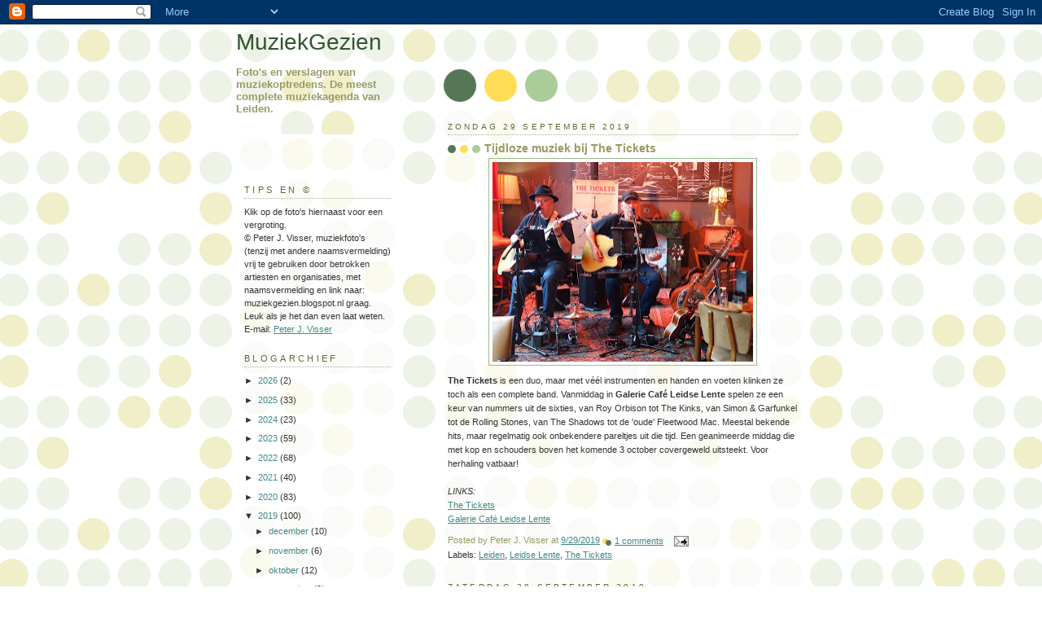

--- FILE ---
content_type: text/html; charset=UTF-8
request_url: https://muziekgezien.blogspot.com/2019/09/
body_size: 18012
content:
<!DOCTYPE html>
<html dir='ltr' xmlns='http://www.w3.org/1999/xhtml' xmlns:b='http://www.google.com/2005/gml/b' xmlns:data='http://www.google.com/2005/gml/data' xmlns:expr='http://www.google.com/2005/gml/expr'>
<head>
<link href='https://www.blogger.com/static/v1/widgets/2944754296-widget_css_bundle.css' rel='stylesheet' type='text/css'/>
<meta content='text/html; charset=UTF-8' http-equiv='Content-Type'/>
<meta content='blogger' name='generator'/>
<link href='https://muziekgezien.blogspot.com/favicon.ico' rel='icon' type='image/x-icon'/>
<link href='http://muziekgezien.blogspot.com/2019/09/' rel='canonical'/>
<link rel="alternate" type="application/atom+xml" title="MuziekGezien - Atom" href="https://muziekgezien.blogspot.com/feeds/posts/default" />
<link rel="alternate" type="application/rss+xml" title="MuziekGezien - RSS" href="https://muziekgezien.blogspot.com/feeds/posts/default?alt=rss" />
<link rel="service.post" type="application/atom+xml" title="MuziekGezien - Atom" href="https://www.blogger.com/feeds/8672564367824866677/posts/default" />
<!--Can't find substitution for tag [blog.ieCssRetrofitLinks]-->
<meta content='http://muziekgezien.blogspot.com/2019/09/' property='og:url'/>
<meta content='MuziekGezien' property='og:title'/>
<meta content='Foto&#39;s en verslagen van muziekoptredens. De meest complete muziekagenda van Leiden.' property='og:description'/>
<title>MuziekGezien: september 2019</title>
<style id='page-skin-1' type='text/css'><!--
/*
-----------------------------------------------
Blogger Template Style
Name:     Dots
Date:     24 Feb 2004
Updated by: Blogger Team
----------------------------------------------- */
/* Variable definitions
====================
<Variable name="textcolor" description="Text Color" type="color"
default="#333">
<Variable name="pagetitle" description="Blog Title Color" type="color"
default="#353">
<Variable name="blogDescriptionColor" description="Blog Description Color"
type="color" default="#996">
<Variable name="posttitle" description="Post Title Color" type="color"
default="#996">
<Variable name="linkcolor" description="Link Color" type="color"
default="#488">
<Variable name="vlinkcolor" description="Visited Link Color" type="color"
default="#885">
<Variable name="dateheadercolor" description="Date Header Color"
type="color" default="#663">
<Variable name="sidebartitle" description="Sidebar Title Color" type="color"
default="#663">
<Variable name="borderColor" description="Border Color"
type="color" default="#9b9">
<Variable name="bodyfont" description="Text Font" type="font"
default="normal normal 100% Verdana,Arial,Sans-Serif">
<Variable name="pagetitlefont" description="Blog Title Font" type="font"
default="normal normal 250% Georgia,Serif">
<Variable name="blogDescriptionFont" description="Blog Description Font"
type="font"
default="normal normal 100% Verdana, Arial, Sans-Serif">
<Variable name="dateHeaderFont" description="Date Header Font"
type="font" default="normal normal 95% Georgia, Serif">
<Variable name="headerfont" description="Sidebar Title Font" type="font"
default="normal normal 100% Georgia,Serif">
<Variable name="startSide" description="Side where text starts in blog language"
type="automatic" default="left">
<Variable name="endSide" description="Side where text ends in blog language"
type="automatic" default="right">
*/
body, .body-fauxcolumn-outer {
margin: 0px 0px 0px 0px;
background:#fff url("//www1.blogblog.com/dots/bg_dots.gif");
background-position: 50% 31px;
text-align:center;
font:x-small Verdana, Arial, Sans-serif;
color:#333333;
font-size/* */:/**/small;
font-size: /**/small;
}
/* Page Structure
----------------------------------------------- */
#outer-wrapper {
background:url("//www.blogblog.com/dots/bg_3dots.gif") no-repeat 250px 50px;
width:700px;
margin:0 auto;
text-align:left;
font:normal normal 100% Verdana,Arial,Sans-Serif;
}
#header-wrapper {
display: none;
}
#main-wrapper {
width:450px;
float:right;
padding:100px 0 20px;
font-size:85%;
word-wrap: break-word; /* fix for long text breaking sidebar float in IE */
overflow: hidden;     /* fix for long non-text content breaking IE sidebar float */
}
#main {
background:url("//www1.blogblog.com/dots/bg_dots2.gif") -100px -100px;
padding:20px 10px 15px;
}
#sidebar-wrapper {
width:200px;
float:left;
font-size:85%;
padding-bottom:20px;
word-wrap: break-word; /* fix for long text breaking sidebar float in IE */
overflow: hidden;     /* fix for long non-text content breaking IE sidebar float */
}
#sidebar {
background:url("//www1.blogblog.com/dots/bg_dots2.gif") 150px -50px;
padding:40px 10px 15px;
width:200px;
width/* */:/**/180px;
width: /**/180px;
}
/* Title & Description
----------------------------------------------- */
.Header h1 {
margin:0 0 .5em;
line-height: 1.4em;
font: normal normal 250% Verdana, sans-serif;
color: #335533;
}
.Header h1 a {
color:#335533;
text-decoration:none;
}
.Header .description {
margin:0 0 1.75em;
color: #999966;
font: normal bold 121% Verdana, Arial, Sans-Serif;
}
/* Links
----------------------------------------------- */
a:link {
color:#448888;
}
a:visited {
color:#888855;
}
a:hover {
color:#888855;
}
a img {
border-width:0;
}
/* Posts
----------------------------------------------- */
h2.date-header {
margin:0 0 .75em;
padding-bottom:.35em;
border-bottom:1px dotted #99bb99;
text-transform:uppercase;
letter-spacing:.3em;
color: #666633;
font: normal normal 95% Verdana, sans-serif;
}
.post {
margin:0 0 2.5em;
}
.post h3 {
margin:.25em 0;
line-height: 1.4em;
font: normal normal 100% Verdana, sans-serif;
font-size: 130%;
font-weight: bold;
color:#999966;
background:url("//www1.blogblog.com/dots/bg_post_title_left.gif") no-repeat left .25em;
padding:0 0 1px 45px;
}
.post h3 a {
text-decoration:none;
color: #999966;
}
.post h3 a:hover {
color: #333333;
}
.post-body {
margin:0 0 .75em;
line-height:1.6em;
}
.post-body blockquote {
line-height:1.3em;
}
.post-footer {
margin:0;
}
.uncustomized-post-template .post-footer {
text-align: right;
}
.uncustomized-post-template .post-author,
.uncustomized-post-template .post-timestamp {
display: block;
float: left;
margin-right: 4px;
text-align: left;
}
.post-author, .post-timestamp {
color:#999966;
}
a.comment-link {
/* IE5.0/Win doesn't apply padding to inline elements,
so we hide these two declarations from it */
background/* */:/**/url("//www.blogblog.com/dots/icon_comment_left.gif") no-repeat left .25em;
padding-left:15px;
}
html>body a.comment-link {
/* Respecified, for IE5/Mac's benefit */
background:url("//www.blogblog.com/dots/icon_comment_left.gif") no-repeat left .25em;
padding-left:15px;
}
.post img, table.tr-caption-container {
margin:0 0 5px 0;
padding:4px;
border:1px solid #99bb99;
}
.tr-caption-container img {
border: none;
margin: 0;
padding: 0;
}
.feed-links {
clear: both;
line-height: 2.5em;
}
#blog-pager-newer-link {
float: left;
}
#blog-pager-older-link {
float: right;
}
#blog-pager {
text-align: center;
}
/* Comments
----------------------------------------------- */
#comments {
margin:0;
}
#comments h4 {
margin:0 0 10px;
border-top:1px dotted #99bb99;
padding-top:.5em;
line-height: 1.4em;
font: bold 110% Georgia,Serif;
color:#333;
}
#comments-block {
line-height:1.6em;
}
.comment-author {
background:url("//www.blogblog.com/dots/icon_comment_left.gif") no-repeat 2px .35em;
margin:.5em 0 0;
padding-top: 0;
padding-bottom:0;
padding-left:20px;
padding-right:20px;
font-weight:bold;
}
.comment-body {
margin:0;
padding-top: 0;
padding-bottom:0;
padding-left:20px;
padding-right:20px;
}
.comment-body p {
margin:0 0 .5em;
}
.comment-footer {
margin:0 0 .5em;
padding:0 0 .75em 20px;
padding-top: 0;
padding-bottom:.75em;
padding-left:20px;
padding-right:0;
color:#996;
}
.comment-footer a:link {
color:#996;
}
.deleted-comment {
font-style:italic;
color:gray;
}
/* More Sidebar Content
----------------------------------------------- */
.sidebar h2 {
margin:2em 0 .75em;
padding-bottom:.35em;
border-bottom:1px dotted #99bb99;
line-height: 1.4em;
font-size: 95%;
font: normal normal 100% Verdana, sans-serif;
text-transform:uppercase;
letter-spacing:.3em;
color:#666633;
}
.sidebar p {
margin:0 0 .75em;
line-height:1.6em;
}
.sidebar ul {
list-style:none;
margin:.5em 0;
padding:0 0px;
}
.sidebar .widget {
margin: .5em 0 1em;
padding: 0 0px;
line-height: 1.5em;
}
.main .widget {
padding-bottom: 1em;
}
.sidebar ul li {
background:url("//www1.blogblog.com/dots/bullet.gif") no-repeat 3px .45em;
margin:0;
padding-top: 0;
padding-bottom:5px;
padding-left:15px;
padding-right:0;
}
.sidebar p {
margin:0 0 .6em;
}
/* Profile
----------------------------------------------- */
.profile-datablock {
margin: 0 0 1em;
}
.profile-img {
float: left;
margin-top: 0;
margin-bottom:5px;
margin-left:0;
margin-right:8px;
border: 4px solid #cc9;
}
.profile-data {
margin: 0;
line-height: 1.5em;
}
.profile-textblock {
clear: left;
margin-left: 0;
}
/* Footer
----------------------------------------------- */
#footer {
clear:both;
padding:15px 0 0;
}
#footer p {
margin:0;
}
/* Page structure tweaks for layout editor wireframe */
body#layout #sidebar, body#layout #main,
body#layout #main-wrapper,
body#layout #outer-wrapper,
body#layout #sidebar-wrapper {
padding: 0;
}
body#layout #sidebar, body#layout #sidebar-wrapper {
padding: 0;
width: 240px;
}

--></style>
<link href='https://www.blogger.com/dyn-css/authorization.css?targetBlogID=8672564367824866677&amp;zx=e2de00b4-9ccf-4228-b79e-c7fcb9e3f81e' media='none' onload='if(media!=&#39;all&#39;)media=&#39;all&#39;' rel='stylesheet'/><noscript><link href='https://www.blogger.com/dyn-css/authorization.css?targetBlogID=8672564367824866677&amp;zx=e2de00b4-9ccf-4228-b79e-c7fcb9e3f81e' rel='stylesheet'/></noscript>
<meta name='google-adsense-platform-account' content='ca-host-pub-1556223355139109'/>
<meta name='google-adsense-platform-domain' content='blogspot.com'/>

</head>
<body>
<div class='navbar section' id='navbar'><div class='widget Navbar' data-version='1' id='Navbar1'><script type="text/javascript">
    function setAttributeOnload(object, attribute, val) {
      if(window.addEventListener) {
        window.addEventListener('load',
          function(){ object[attribute] = val; }, false);
      } else {
        window.attachEvent('onload', function(){ object[attribute] = val; });
      }
    }
  </script>
<div id="navbar-iframe-container"></div>
<script type="text/javascript" src="https://apis.google.com/js/platform.js"></script>
<script type="text/javascript">
      gapi.load("gapi.iframes:gapi.iframes.style.bubble", function() {
        if (gapi.iframes && gapi.iframes.getContext) {
          gapi.iframes.getContext().openChild({
              url: 'https://www.blogger.com/navbar/8672564367824866677?origin\x3dhttps://muziekgezien.blogspot.com',
              where: document.getElementById("navbar-iframe-container"),
              id: "navbar-iframe"
          });
        }
      });
    </script><script type="text/javascript">
(function() {
var script = document.createElement('script');
script.type = 'text/javascript';
script.src = '//pagead2.googlesyndication.com/pagead/js/google_top_exp.js';
var head = document.getElementsByTagName('head')[0];
if (head) {
head.appendChild(script);
}})();
</script>
</div></div>
<div id='outer-wrapper'><div id='wrap2'>
<!-- skip links for text browsers -->
<span id='skiplinks' style='display:none;'>
<a href='#main'>skip to main </a> |
      <a href='#sidebar'>skip to sidebar</a>
</span>
<div id='content-wrapper'>
<div id='crosscol-wrapper' style='text-align:center'>
<div class='crosscol no-items section' id='crosscol'></div>
</div>
<div id='main-wrapper'>
<div class='main section' id='main'><div class='widget Blog' data-version='1' id='Blog1'>
<div class='blog-posts hfeed'>

          <div class="date-outer">
        
<h2 class='date-header'><span>zondag 29 september 2019</span></h2>

          <div class="date-posts">
        
<div class='post-outer'>
<div class='post hentry'>
<a name='2100570881767607853'></a>
<h3 class='post-title entry-title'>
<a href='https://muziekgezien.blogspot.com/2019/09/tijdloze-muziek-bij-tickets.html'>Tijdloze muziek bij The Tickets</a>
</h3>
<div class='post-header-line-1'></div>
<div class='post-body entry-content'>
<div class="separator" style="clear: both; text-align: center;">
<a href="https://blogger.googleusercontent.com/img/b/R29vZ2xl/AVvXsEhmrEEshDiXbqKdWBD3shUR4zOepD5gkcjJbd9QBaM6kUVWwBy34V7ylnXyr99DVrQvWp4cZJL9hPDybHmUIQLUpwwORp01sqk49URJpwoBamSwh7kBidd6nw0_W7_FRMM-3uZXbglaGkq1/s1600/DSC01350x.jpg" imageanchor="1" style="margin-left: 1em; margin-right: 1em;"><img border="0" data-original-height="1229" data-original-width="1600" height="245" src="https://blogger.googleusercontent.com/img/b/R29vZ2xl/AVvXsEhmrEEshDiXbqKdWBD3shUR4zOepD5gkcjJbd9QBaM6kUVWwBy34V7ylnXyr99DVrQvWp4cZJL9hPDybHmUIQLUpwwORp01sqk49URJpwoBamSwh7kBidd6nw0_W7_FRMM-3uZXbglaGkq1/s320/DSC01350x.jpg" width="320" /></a></div>
<b>The Tickets</b> is een duo, maar met véél instrumenten en handen en voeten klinken ze toch als een complete band. Vanmiddag in <b>Galerie Café Leidse Lente</b> spelen ze een keur van nummers uit de sixties, van Roy Orbison tot The Kinks, van Simon &amp; Garfunkel tot de Rolling Stones, van The Shadows tot de 'oude' Fleetwood Mac. Meestal bekende hits, maar regelmatig ook onbekendere pareltjes uit die tijd. Een geanimeerde middag die met kop en schouders boven het komende 3 october covergeweld uitsteekt. Voor herhaling vatbaar!<br />
<br />
<i>LINKS:</i><br />
<a href="https://www.thetickets.nl/" target="_blank">The Tickets</a><br />
<a href="http://galeriecafeleidselente.nl/" target="_blank">Galerie Café Leidse Lente</a>
<div style='clear: both;'></div>
</div>
<div class='post-footer'>
<div class='post-footer-line post-footer-line-1'><span class='post-author vcard'>
Posted by
<span class='fn'>Peter J. Visser</span>
</span>
<span class='post-timestamp'>
at
<a class='timestamp-link' href='https://muziekgezien.blogspot.com/2019/09/tijdloze-muziek-bij-tickets.html' rel='bookmark' title='permanent link'><abbr class='published' title='2019-09-29T21:26:00+02:00'>9/29/2019</abbr></a>
</span>
<span class='post-comment-link'>
<a class='comment-link' href='https://www.blogger.com/comment/fullpage/post/8672564367824866677/2100570881767607853' onclick=''>1 comments</a>
</span>
<span class='post-icons'>
<span class='item-action'>
<a href='https://www.blogger.com/email-post/8672564367824866677/2100570881767607853' title='Post e-mailen'>
<img alt="" class="icon-action" src="//www.blogger.com/img/icon18_email.gif">
</a>
</span>
</span>
</div>
<div class='post-footer-line post-footer-line-2'><span class='post-labels'>
Labels:
<a href='https://muziekgezien.blogspot.com/search/label/Leiden' rel='tag'>Leiden</a>,
<a href='https://muziekgezien.blogspot.com/search/label/Leidse%20Lente' rel='tag'>Leidse Lente</a>,
<a href='https://muziekgezien.blogspot.com/search/label/The%20Tickets' rel='tag'>The Tickets</a>
</span>
</div>
<div class='post-footer-line post-footer-line-3'></div>
</div>
</div>
</div>

          </div></div>
        

          <div class="date-outer">
        
<h2 class='date-header'><span>zaterdag 28 september 2019</span></h2>

          <div class="date-posts">
        
<div class='post-outer'>
<div class='post hentry'>
<a name='6536754762572361105'></a>
<h3 class='post-title entry-title'>
<a href='https://muziekgezien.blogspot.com/2019/09/stevige-jazz-met-vojak-in-de-twee.html'>Stevige jazz met Vojak in De Twee Spieghels</a>
</h3>
<div class='post-header-line-1'></div>
<div class='post-body entry-content'>
<div class="separator" style="clear: both; text-align: center;">
<a href="https://blogger.googleusercontent.com/img/b/R29vZ2xl/AVvXsEgN5ljb1knddiyzuuyRc6_boor8980qFRTgt5PwxMILjr0UsGBBKD2FjxA1w766Zl4SwRlErxWk_umoTYK9jf-GOTHMurUCVksBBrXHDThHfsQ0kxNZZ797fr9pUX3026fm1oBNI4UBAwGy/s1600/DSC01339x.jpg" imageanchor="1" style="margin-left: 1em; margin-right: 1em;"><img border="0" data-original-height="1462" data-original-width="1600" height="292" src="https://blogger.googleusercontent.com/img/b/R29vZ2xl/AVvXsEgN5ljb1knddiyzuuyRc6_boor8980qFRTgt5PwxMILjr0UsGBBKD2FjxA1w766Zl4SwRlErxWk_umoTYK9jf-GOTHMurUCVksBBrXHDThHfsQ0kxNZZ797fr9pUX3026fm1oBNI4UBAwGy/s320/DSC01339x.jpg" width="320" /></a></div>
<b>Vojak</b> is een jonge band uit Rotterdam die een mix maakt van jazz, funk, hip-hop en pop. <b>Bram 't Hart</b> (bas), <b>Mathijs Mens</b> (drums) en <b>Tommy van Leuken</b> (toetsen) laten het publiek in <b>De Twee Spieghels</b> een breed scala van het muzikale spectrum horen en dat is misschien niet altijd mooi (maar wat is mooie muziek?), wel constant boeiend. De meeste nummers zijn eigen composities die ze de afgelopen twee weken geschreven hebben.<br />
<div class="separator" style="clear: both; text-align: center;">
<a href="https://blogger.googleusercontent.com/img/b/R29vZ2xl/AVvXsEguGX1OMsSmo0010iwC0ViBb9W9AOYGIYdaaetmD1fvWj6G77qZNE2BXEhh0QZ86Zq1QU5qiCjtKoo1BsLPsFrYLMNOomlMcG4Jh7wipf0gZzsyCdOlUHAe9H3xs4C-ZqsfcV3Qr0rrkSSL/s1600/DSC01344x.jpg" imageanchor="1" style="margin-left: 1em; margin-right: 1em;"><img border="0" data-original-height="1231" data-original-width="1600" height="246" src="https://blogger.googleusercontent.com/img/b/R29vZ2xl/AVvXsEguGX1OMsSmo0010iwC0ViBb9W9AOYGIYdaaetmD1fvWj6G77qZNE2BXEhh0QZ86Zq1QU5qiCjtKoo1BsLPsFrYLMNOomlMcG4Jh7wipf0gZzsyCdOlUHAe9H3xs4C-ZqsfcV3Qr0rrkSSL/s320/DSC01344x.jpg" width="320" /></a></div>
De band zegt geïnspireerd te zijn door onder andere The Meters, Funkadelic en James Brown, maar ook Herbie Hancock en Frank Zappa vinden ze goed. Dat horen we bij het voorlaatste nummer, een nummer van Zappa. Hiervoor stapt de vader van de bassist, <b>Eli 't Hart</b> (toetsen, speelt o.a. bij Rag Mob) het podium op en speelt de toetsen. Ja, de jongens van Vojak hebben goed in de platenkast van in elk geval één van hun ouders rondgestruind. Eind november komen ze hier nog eens terug met nóg meer nieuwe nummers. Nu al een aanrader!<br />
<br />
<i>LINKS:</i><br />
<a href="https://www.facebook.com/VOJAK-413738542749033/" target="_blank">Vojak</a><br />
<a href="https://www.detweespieghels.nl/" target="_blank">De Twee Spieghels</a><br />
<br />
<div style='clear: both;'></div>
</div>
<div class='post-footer'>
<div class='post-footer-line post-footer-line-1'><span class='post-author vcard'>
Posted by
<span class='fn'>Peter J. Visser</span>
</span>
<span class='post-timestamp'>
at
<a class='timestamp-link' href='https://muziekgezien.blogspot.com/2019/09/stevige-jazz-met-vojak-in-de-twee.html' rel='bookmark' title='permanent link'><abbr class='published' title='2019-09-28T00:10:00+02:00'>9/28/2019</abbr></a>
</span>
<span class='post-comment-link'>
<a class='comment-link' href='https://www.blogger.com/comment/fullpage/post/8672564367824866677/6536754762572361105' onclick=''>0
comments</a>
</span>
<span class='post-icons'>
<span class='item-action'>
<a href='https://www.blogger.com/email-post/8672564367824866677/6536754762572361105' title='Post e-mailen'>
<img alt="" class="icon-action" src="//www.blogger.com/img/icon18_email.gif">
</a>
</span>
</span>
</div>
<div class='post-footer-line post-footer-line-2'><span class='post-labels'>
Labels:
<a href='https://muziekgezien.blogspot.com/search/label/De%20Twee%20Spieghels' rel='tag'>De Twee Spieghels</a>,
<a href='https://muziekgezien.blogspot.com/search/label/Leiden' rel='tag'>Leiden</a>,
<a href='https://muziekgezien.blogspot.com/search/label/Vojak' rel='tag'>Vojak</a>
</span>
</div>
<div class='post-footer-line post-footer-line-3'></div>
</div>
</div>
</div>

          </div></div>
        

          <div class="date-outer">
        
<h2 class='date-header'><span>zondag 22 september 2019</span></h2>

          <div class="date-posts">
        
<div class='post-outer'>
<div class='post hentry'>
<a name='6844358548092506734'></a>
<h3 class='post-title entry-title'>
<a href='https://muziekgezien.blogspot.com/2019/09/verdriet-en-blues-en-een-geweldig.html'>Verdriet én blues en een geweldig Kunstroute weekend</a>
</h3>
<div class='post-header-line-1'></div>
<div class='post-body entry-content'>
<div class="separator" style="clear: both; text-align: center;">
<a href="https://blogger.googleusercontent.com/img/b/R29vZ2xl/AVvXsEhgPbB23OaZQREInjrLoj3xOh-1cIGE8lwWbC3-B-WuDfrsNW_ykU0IU4HYSgxaFdDtoQWp1gRH6aXnclBoxz0hyphenhyphen9cwvLAZ6KIbSHgl6_PAwq26Sm22wcHW-qrrLfccs9sSf-Jbdu4yftzO/s1600/Kunstrouteboekjefotox.jpg" imageanchor="1" style="margin-left: 1em; margin-right: 1em;"><img border="0" data-original-height="1600" data-original-width="1600" height="320" src="https://blogger.googleusercontent.com/img/b/R29vZ2xl/AVvXsEhgPbB23OaZQREInjrLoj3xOh-1cIGE8lwWbC3-B-WuDfrsNW_ykU0IU4HYSgxaFdDtoQWp1gRH6aXnclBoxz0hyphenhyphen9cwvLAZ6KIbSHgl6_PAwq26Sm22wcHW-qrrLfccs9sSf-Jbdu4yftzO/s320/Kunstrouteboekjefotox.jpg" width="320" /></a></div>
Weinig tijd voor muziek dit weekend want we doen weer mee aan de (inmniddelste 25ste) <b>Kunstroute Leiden</b>. Met een 'overall' expositie van vier jaar samenwerken en de tiende dichtbundel '<b>Er Zit Geen Dak In Verdriet</b>' van <b>Pink Meltzer</b>, vormgegeven door <b>Peter Visser</b>. Met ruim 150 bezoekers over twee dagen mogen we niet klagen!<br />
<a href="https://www.facebook.com/peter.visser.5/videos/2583979931666015/" target="_blank">Een korte impressie van de expo</a>.<br />
<div class="separator" style="clear: both; text-align: center;">
<a href="https://blogger.googleusercontent.com/img/b/R29vZ2xl/AVvXsEiy8JcVo-17CiGoI7-nPT8dvTa1bRozHOgZmGYTeddWoSw4Lz57ox-zFNTQi4hCMlND4ouKF9UQxfwtt25Rgomx0etydAdEcJau0TeU8YhEF7bYwQz8Oumq4xagAlCZ-LAo2y4hpfbReYOt/s1600/DSC01311x.jpg" imageanchor="1" style="margin-left: 1em; margin-right: 1em;"><img border="0" data-original-height="1087" data-original-width="1600" height="217" src="https://blogger.googleusercontent.com/img/b/R29vZ2xl/AVvXsEiy8JcVo-17CiGoI7-nPT8dvTa1bRozHOgZmGYTeddWoSw4Lz57ox-zFNTQi4hCMlND4ouKF9UQxfwtt25Rgomx0etydAdEcJau0TeU8YhEF7bYwQz8Oumq4xagAlCZ-LAo2y4hpfbReYOt/s320/DSC01311x.jpg" width="320" /></a></div>
Op zondag zijn we dan ook nog eens twee jaar getrouwd, het blijft dus feest. Mooi om dat dan nog even af te sluiten met de <b>Men in Blues</b> in <b>'t Praethuys</b>. Met Tijn, Chris, Peter en Harm wordt het een prima slot van een heerlijk druk weekend. Met veel bekend repertoire maar ook When You Walk In The Room van Jackie DeShannon als extra verassing!<br />
<b><br />
</b> <i>LINKS:</i><br />
<a href="http://www.paperpoetry.nl/" target="_blank">Paper Poetry</a><br />
<a href="http://members.ziggo.nl/pink.meltzer/" target="_blank">Pink Meltzer</a><br />
<a href="http://www.icebergbouwplaten.nl/" target="_blank">Peter Visser</a><br />
<a href="https://www.kunstrouteleiden.nl/" target="_blank">Kunstroute Leiden</a><br />
<a href="https://meninblues.nl/" target="_blank">Men in Blues</a><br />
<a href="https://www.facebook.com/PraethuysLeiden/" target="_blank">'t Praethuys</a>
<div style='clear: both;'></div>
</div>
<div class='post-footer'>
<div class='post-footer-line post-footer-line-1'><span class='post-author vcard'>
Posted by
<span class='fn'>Peter J. Visser</span>
</span>
<span class='post-timestamp'>
at
<a class='timestamp-link' href='https://muziekgezien.blogspot.com/2019/09/verdriet-en-blues-en-een-geweldig.html' rel='bookmark' title='permanent link'><abbr class='published' title='2019-09-22T23:37:00+02:00'>9/22/2019</abbr></a>
</span>
<span class='post-comment-link'>
<a class='comment-link' href='https://www.blogger.com/comment/fullpage/post/8672564367824866677/6844358548092506734' onclick=''>0
comments</a>
</span>
<span class='post-icons'>
<span class='item-action'>
<a href='https://www.blogger.com/email-post/8672564367824866677/6844358548092506734' title='Post e-mailen'>
<img alt="" class="icon-action" src="//www.blogger.com/img/icon18_email.gif">
</a>
</span>
</span>
</div>
<div class='post-footer-line post-footer-line-2'><span class='post-labels'>
Labels:
<a href='https://muziekgezien.blogspot.com/search/label/%27t%20Praethuys' rel='tag'>&#39;t Praethuys</a>,
<a href='https://muziekgezien.blogspot.com/search/label/Kunstroute' rel='tag'>Kunstroute</a>,
<a href='https://muziekgezien.blogspot.com/search/label/Leiden' rel='tag'>Leiden</a>,
<a href='https://muziekgezien.blogspot.com/search/label/Men%20in%20Blues' rel='tag'>Men in Blues</a>,
<a href='https://muziekgezien.blogspot.com/search/label/Paper%20Poetry' rel='tag'>Paper Poetry</a>,
<a href='https://muziekgezien.blogspot.com/search/label/Peter%20Visser' rel='tag'>Peter Visser</a>,
<a href='https://muziekgezien.blogspot.com/search/label/Pink%20Meltzer' rel='tag'>Pink Meltzer</a>
</span>
</div>
<div class='post-footer-line post-footer-line-3'></div>
</div>
</div>
</div>

          </div></div>
        

          <div class="date-outer">
        
<h2 class='date-header'><span>zondag 15 september 2019</span></h2>

          <div class="date-posts">
        
<div class='post-outer'>
<div class='post hentry'>
<a name='1127983912416839353'></a>
<h3 class='post-title entry-title'>
<a href='https://muziekgezien.blogspot.com/2019/09/leiden-weer-vol-met-muziek-vandaag.html'>Leiden weer vol met muziek vandaag</a>
</h3>
<div class='post-header-line-1'></div>
<div class='post-body entry-content'>
<div class="separator" style="clear: both; text-align: center;">
<a href="https://blogger.googleusercontent.com/img/b/R29vZ2xl/AVvXsEgDvOc6so9JZaithjThQhX6wLxO422I9V7FCMj7gaDEa3VLZXlco2xPeW9y3wDXH004ZIfy4wPT1bpdQj39C7G2DnAhLuUDNNigCVvMpqXCO3o9g02tsj1X8gVoB_kdZn3jBTqdvTJyLw-6/s1600/DSC01306x.jpg" imageanchor="1" style="margin-left: 1em; margin-right: 1em;"><img border="0" data-original-height="1600" data-original-width="1153" height="320" src="https://blogger.googleusercontent.com/img/b/R29vZ2xl/AVvXsEgDvOc6so9JZaithjThQhX6wLxO422I9V7FCMj7gaDEa3VLZXlco2xPeW9y3wDXH004ZIfy4wPT1bpdQj39C7G2DnAhLuUDNNigCVvMpqXCO3o9g02tsj1X8gVoB_kdZn3jBTqdvTJyLw-6/s320/DSC01306x.jpg" width="230" /></a></div>
Het zijn de <b>Open Monumentendagen</b> dit weekend en vandaag gaan we op bezoek bij het <b>Theater Imperium</b>. Niet vanwege het gebouw zelf, ben er vroeger vaak genoeg geweest, maar vanwege het feit dat mijn vader (<b>Kees Visser</b>) zo'n 25 jaar lang een drijvende kracht achter het theater was. Leuk om te zien dat hij nog steeds (hij overleed in 1994) niet vergeten is bij de Imperiumleden, ondanks dat de jongere leden hem nooit gekend hebben, en er is zelfs een Kees Visserprijs voor de beste productie van het jaar. Op deze foto uit 1974 speelt hij een hoofdrol in het stuk Huis Clos (Met Gesloten Deuren) van Sartre, toen nog in het oude Micro-theater Imperium aan de Vestestraat.<br />
<div class="separator" style="clear: both; text-align: center;">
&nbsp;<a href="https://blogger.googleusercontent.com/img/b/R29vZ2xl/AVvXsEgP8DTDV-OhD8FuYSJqdMiJ_Me1a_P7cXQ64FrrX2oOFyyDK26UufCT4M3_-nBBRlhEyxnBRAfwmk_QanjYoqkthDzGB_Jkfima-K7BC0GrDwx3Mef-R-Red4aTxtqbSrEt-KsUnUsbUqu_/s1600/DSC01296x.jpg" imageanchor="1" style="margin-left: 1em; margin-right: 1em;"><img border="0" data-original-height="854" data-original-width="1600" height="170" src="https://blogger.googleusercontent.com/img/b/R29vZ2xl/AVvXsEgP8DTDV-OhD8FuYSJqdMiJ_Me1a_P7cXQ64FrrX2oOFyyDK26UufCT4M3_-nBBRlhEyxnBRAfwmk_QanjYoqkthDzGB_Jkfima-K7BC0GrDwx3Mef-R-Red4aTxtqbSrEt-KsUnUsbUqu_/s320/DSC01296x.jpg" width="320" /></a></div>
Terug naar de muziek, want op de binnenplaats van het theater staat het koor <b>De Raadsvogels</b> meerstemmig a-capella te zingen. Het plezier straalt er van af.<br />
<div class="separator" style="clear: both; text-align: center;">
<a href="https://blogger.googleusercontent.com/img/b/R29vZ2xl/AVvXsEiaBCmzUhpM7_Z1pE-wwohtN9nIqIIdTpfwFJPE0GLBSAF5Ur-XwqfE_sJUBJELzQkvKYN9JESxAJiy8ch1veTcAPlq6LH42Yv3Iq49IXRJlmxho0nu6Oqq4vEA_cMopbGGnK_jObsX5o2q/s1600/DSC01300x.jpg" imageanchor="1" style="margin-left: 1em; margin-right: 1em;"><img border="0" data-original-height="1600" data-original-width="1143" height="320" src="https://blogger.googleusercontent.com/img/b/R29vZ2xl/AVvXsEiaBCmzUhpM7_Z1pE-wwohtN9nIqIIdTpfwFJPE0GLBSAF5Ur-XwqfE_sJUBJELzQkvKYN9JESxAJiy8ch1veTcAPlq6LH42Yv3Iq49IXRJlmxho0nu6Oqq4vEA_cMopbGGnK_jObsX5o2q/s320/DSC01300x.jpg" width="228" /></a></div>
Veel tijd voor de monumenten hebben we helaas niet vandaag, want er is nog een opening van een tentoonstelling bij <b>Dende</b> en het afscheidsfeestje voor <b>Marjo Heemskerk</b> bij <b>Lemmy's</b>. Het is er een drukte van belang en de feestvreugde wordt verhoogd door een aantal leuke sets van <b>Henk van Alphen</b> (Mean Machine).<br />
<div class="separator" style="clear: both; text-align: center;">
<a href="https://blogger.googleusercontent.com/img/b/R29vZ2xl/AVvXsEha1yjAbPSKWLBFfGefXRA5-7ZS585zLBq0RuRAkqt2mr8ECcqyfcwuRlja7tnb65xIunU5ko6P85QEQ8kyqgeOg0sX1a92dHvxT6KM1lSEhIpAsfqeqm3Uxq1qM_Phi1V4JW_r0gw88W9a/s1600/DSC01304x.jpg" imageanchor="1" style="margin-left: 1em; margin-right: 1em;"><img border="0" data-original-height="1325" data-original-width="1600" height="265" src="https://blogger.googleusercontent.com/img/b/R29vZ2xl/AVvXsEha1yjAbPSKWLBFfGefXRA5-7ZS585zLBq0RuRAkqt2mr8ECcqyfcwuRlja7tnb65xIunU5ko6P85QEQ8kyqgeOg0sX1a92dHvxT6KM1lSEhIpAsfqeqm3Uxq1qM_Phi1V4JW_r0gw88W9a/s320/DSC01304x.jpg" width="320" /></a></div>
En omdat het zulk mooi weer is daarna ook nog naar de binnentuin van <b>Belgisch Biercafé Olivier</b> voor het maandelijkse optreden van bassiste <b>Simone Mens</b>, vandaag samen met haar neef <b>Michiel Mens</b> op Hammondorgel. Heerlijk ontspannen optreden en voor het eerst (volgens mij) een optreden van Simone waar beide muzikanten ook zingen. Iets midder jazzy dan gebruikelijk, maar een goede blues is ook niet te versmaden. Het is me het dagje wel!<br />
<br />
<i>LINKS:</i><br />
<a href="https://www.leidsekoren.nl/de-koren-2/de-koren-1/de-raadsvogels" target="_blank">De Raadsvogels</a><br />
<a href="https://www.imperiumtheater.nl/" target="_blank">Imperium Theater</a><br />
<a href="https://openmonumentendagenleiden.nl/" target="_blank">Open Monumentendagen</a><br />
<a href="https://www.facebook.com/meanmachineleiden" target="_blank">Henk van Alphen</a><br />
<a href="https://biercafe.nl/" target="_blank">Lemmy's</a><br />
<a href="https://www.simonemens.nl/" target="_blank">Simone Mens</a><br />
<a href="https://www.facebook.com/BierCafeOlivier" target="_blank">Belgisch Biercafe Olivier</a>
<div style='clear: both;'></div>
</div>
<div class='post-footer'>
<div class='post-footer-line post-footer-line-1'><span class='post-author vcard'>
Posted by
<span class='fn'>Peter J. Visser</span>
</span>
<span class='post-timestamp'>
at
<a class='timestamp-link' href='https://muziekgezien.blogspot.com/2019/09/leiden-weer-vol-met-muziek-vandaag.html' rel='bookmark' title='permanent link'><abbr class='published' title='2019-09-15T23:37:00+02:00'>9/15/2019</abbr></a>
</span>
<span class='post-comment-link'>
<a class='comment-link' href='https://www.blogger.com/comment/fullpage/post/8672564367824866677/1127983912416839353' onclick=''>1 comments</a>
</span>
<span class='post-icons'>
<span class='item-action'>
<a href='https://www.blogger.com/email-post/8672564367824866677/1127983912416839353' title='Post e-mailen'>
<img alt="" class="icon-action" src="//www.blogger.com/img/icon18_email.gif">
</a>
</span>
</span>
</div>
<div class='post-footer-line post-footer-line-2'><span class='post-labels'>
Labels:
<a href='https://muziekgezien.blogspot.com/search/label/Belgisch%20Biercafe%20Olivier' rel='tag'>Belgisch Biercafe Olivier</a>,
<a href='https://muziekgezien.blogspot.com/search/label/De%20Raadsvogels' rel='tag'>De Raadsvogels</a>,
<a href='https://muziekgezien.blogspot.com/search/label/Henk%20van%20Alphen' rel='tag'>Henk van Alphen</a>,
<a href='https://muziekgezien.blogspot.com/search/label/Imperium' rel='tag'>Imperium</a>,
<a href='https://muziekgezien.blogspot.com/search/label/Leiden' rel='tag'>Leiden</a>,
<a href='https://muziekgezien.blogspot.com/search/label/Lemmys' rel='tag'>Lemmys</a>,
<a href='https://muziekgezien.blogspot.com/search/label/Michiel%20Mens' rel='tag'>Michiel Mens</a>,
<a href='https://muziekgezien.blogspot.com/search/label/Open%20Monumentendag' rel='tag'>Open Monumentendag</a>,
<a href='https://muziekgezien.blogspot.com/search/label/Simone%20Mens' rel='tag'>Simone Mens</a>
</span>
</div>
<div class='post-footer-line post-footer-line-3'></div>
</div>
</div>
</div>

          </div></div>
        

          <div class="date-outer">
        
<h2 class='date-header'><span>zaterdag 14 september 2019</span></h2>

          <div class="date-posts">
        
<div class='post-outer'>
<div class='post hentry'>
<a name='5060606375530384476'></a>
<h3 class='post-title entry-title'>
<a href='https://muziekgezien.blogspot.com/2019/09/robert-rooks-fusion.html'>Robert Rook's Fusion</a>
</h3>
<div class='post-header-line-1'></div>
<div class='post-body entry-content'>
<div class="separator" style="clear: both; text-align: center;">
<a href="https://blogger.googleusercontent.com/img/b/R29vZ2xl/AVvXsEj6jCt_fkUY-TM7itEOxAEKOeWjqyVVnXKd6Wm4nwrZzIXeQwuEM-vc9d1OoZrIJFUQCayjMUe6nmCMaT454lBJgI-v99ma0_GCglVTN6nV2C4-KDlOrhIt2k9oLhKXfbjJvTA6Qsr28YaX/s1600/DSC01291x.jpg" imageanchor="1" style="margin-left: 1em; margin-right: 1em;"><img border="0" data-original-height="1170" data-original-width="1600" height="234" src="https://blogger.googleusercontent.com/img/b/R29vZ2xl/AVvXsEj6jCt_fkUY-TM7itEOxAEKOeWjqyVVnXKd6Wm4nwrZzIXeQwuEM-vc9d1OoZrIJFUQCayjMUe6nmCMaT454lBJgI-v99ma0_GCglVTN6nV2C4-KDlOrhIt2k9oLhKXfbjJvTA6Qsr28YaX/s320/DSC01291x.jpg" width="320" /></a></div>
Het is alweer bijna drie jaar geleden dat we <b>Robert Rook</b> voor het laatst zagen in <b>De Twee Spieghels</b>. Vanmiddag is hij er weer met <b>Thomas Winther Andersen</b> (bas) en <b>Bart van Helsdingen</b> (drums), een bezetting die we al vaker zagen. Zelfde bezetting maar nieuw repertoire, een mix van jazz, rock en dus fusion. Met basgitaar en Fender Rhodes klinkt het allemaal heel anders dan vroeger, maar minstens zo interessant!<br />
<br />
<i>LINKS:</i><br />
<a href="http://www.robertrook.nl/" target="_blank">Robert Rook</a><br />
<a href="http://www.twandersen.com/" target="_blank">Thomas Winther Andersen</a><br />
<a href="https://www.bartvanhelsdingen.com/" target="_blank">Bart van Helsdingen</a><br />
<a href="https://www.detweespieghels.nl/" target="_blank">De Twee Spieghels</a>
<div style='clear: both;'></div>
</div>
<div class='post-footer'>
<div class='post-footer-line post-footer-line-1'><span class='post-author vcard'>
Posted by
<span class='fn'>Peter J. Visser</span>
</span>
<span class='post-timestamp'>
at
<a class='timestamp-link' href='https://muziekgezien.blogspot.com/2019/09/robert-rooks-fusion.html' rel='bookmark' title='permanent link'><abbr class='published' title='2019-09-14T00:11:00+02:00'>9/14/2019</abbr></a>
</span>
<span class='post-comment-link'>
<a class='comment-link' href='https://www.blogger.com/comment/fullpage/post/8672564367824866677/5060606375530384476' onclick=''>0
comments</a>
</span>
<span class='post-icons'>
<span class='item-action'>
<a href='https://www.blogger.com/email-post/8672564367824866677/5060606375530384476' title='Post e-mailen'>
<img alt="" class="icon-action" src="//www.blogger.com/img/icon18_email.gif">
</a>
</span>
</span>
</div>
<div class='post-footer-line post-footer-line-2'><span class='post-labels'>
Labels:
<a href='https://muziekgezien.blogspot.com/search/label/Bart%20van%20Helsdingen' rel='tag'>Bart van Helsdingen</a>,
<a href='https://muziekgezien.blogspot.com/search/label/De%20Twee%20Spieghels' rel='tag'>De Twee Spieghels</a>,
<a href='https://muziekgezien.blogspot.com/search/label/Leiden' rel='tag'>Leiden</a>,
<a href='https://muziekgezien.blogspot.com/search/label/Robert%20Rook' rel='tag'>Robert Rook</a>,
<a href='https://muziekgezien.blogspot.com/search/label/Thomas%20Andersen' rel='tag'>Thomas Andersen</a>
</span>
</div>
<div class='post-footer-line post-footer-line-3'></div>
</div>
</div>
</div>

          </div></div>
        

          <div class="date-outer">
        
<h2 class='date-header'><span>zondag 8 september 2019</span></h2>

          <div class="date-posts">
        
<div class='post-outer'>
<div class='post hentry'>
<a name='7201673671155775974'></a>
<h3 class='post-title entry-title'>
<a href='https://muziekgezien.blogspot.com/2019/09/heerlijk-op-zondag-in-leiden.html'>Heerlijk op zondag in Leiden</a>
</h3>
<div class='post-header-line-1'></div>
<div class='post-body entry-content'>
<div class="separator" style="clear: both; text-align: center;">
<a href="https://blogger.googleusercontent.com/img/b/R29vZ2xl/AVvXsEjvrWc-Tqj5kqUc7CzqchhRbJsYDf_ifU-K8So4VHXRzWBF-iDaB-jHIM-7HHH9LN97z9HI82C5fGX185GS_xyNttgt71LO7JClHpXIWv86ebvMx0bL7i-tXsbDQsqclHrjyn-fmKRNn-TR/s1600/DSC01281x.jpg" imageanchor="1" style="margin-left: 1em; margin-right: 1em;"><img border="0" data-original-height="1121" data-original-width="1600" height="224" src="https://blogger.googleusercontent.com/img/b/R29vZ2xl/AVvXsEjvrWc-Tqj5kqUc7CzqchhRbJsYDf_ifU-K8So4VHXRzWBF-iDaB-jHIM-7HHH9LN97z9HI82C5fGX185GS_xyNttgt71LO7JClHpXIWv86ebvMx0bL7i-tXsbDQsqclHrjyn-fmKRNn-TR/s320/DSC01281x.jpg" width="320" /></a></div>
In <b>De Twee Spieghels</b> zien we vanmiddag het kwartet <b>So What</b> met saxofonist <b>Henk Vincenten</b>. Mooi gevarieerd optreden dat moeiteloos van 'oude jazz' naar bebop overschakelt en terug.<br />
<div class="separator" style="clear: both; text-align: center;">
<a href="https://blogger.googleusercontent.com/img/b/R29vZ2xl/AVvXsEjV12yn46elNUTkSS409ngk21WGLKQWF2W_pgEfAnVQ_ZELgPaJPB397RMfOf05NbgwF3aJKbMgBxz2jqo82cr2PSeNue64RNQ-iFjhIuoewK5DlU_-5PGan4k_-35tugABZnsL65Vd5F9H/s1600/DSC01288x.jpg" imageanchor="1" style="margin-left: 1em; margin-right: 1em;"><img border="0" data-original-height="1238" data-original-width="1600" height="247" src="https://blogger.googleusercontent.com/img/b/R29vZ2xl/AVvXsEjV12yn46elNUTkSS409ngk21WGLKQWF2W_pgEfAnVQ_ZELgPaJPB397RMfOf05NbgwF3aJKbMgBxz2jqo82cr2PSeNue64RNQ-iFjhIuoewK5DlU_-5PGan4k_-35tugABZnsL65Vd5F9H/s320/DSC01288x.jpg" width="320" /></a></div>
De <b>Men in Blues</b> (Chris, Tijn, Aad en Harm vanavond) schakelen ook van soms vrolijke naar ook de meer 'serieuze' blues. Al met al een heerlijke zondag in Leiden weer!<br />
<br />
<i>LINKS:</i><br />
<a href="https://www.facebook.com/profile.php?id=100006920109086" target="_blank">Henk Vincenten</a><br />
<a href="https://www.detweespieghels.nl/" target="_blank">De Twee Spieghels</a><br />
<a href="https://meninblues.nl/" target="_blank">Men in Blues</a><br />
<a href="https://www.facebook.com/PraethuysLeiden/" target="_blank">'t Praethuys</a>
<div style='clear: both;'></div>
</div>
<div class='post-footer'>
<div class='post-footer-line post-footer-line-1'><span class='post-author vcard'>
Posted by
<span class='fn'>Peter J. Visser</span>
</span>
<span class='post-timestamp'>
at
<a class='timestamp-link' href='https://muziekgezien.blogspot.com/2019/09/heerlijk-op-zondag-in-leiden.html' rel='bookmark' title='permanent link'><abbr class='published' title='2019-09-08T00:29:00+02:00'>9/08/2019</abbr></a>
</span>
<span class='post-comment-link'>
<a class='comment-link' href='https://www.blogger.com/comment/fullpage/post/8672564367824866677/7201673671155775974' onclick=''>0
comments</a>
</span>
<span class='post-icons'>
<span class='item-action'>
<a href='https://www.blogger.com/email-post/8672564367824866677/7201673671155775974' title='Post e-mailen'>
<img alt="" class="icon-action" src="//www.blogger.com/img/icon18_email.gif">
</a>
</span>
</span>
</div>
<div class='post-footer-line post-footer-line-2'><span class='post-labels'>
Labels:
<a href='https://muziekgezien.blogspot.com/search/label/Henk%20Vincenten' rel='tag'>Henk Vincenten</a>
</span>
</div>
<div class='post-footer-line post-footer-line-3'></div>
</div>
</div>
</div>

          </div></div>
        

          <div class="date-outer">
        
<h2 class='date-header'><span>zaterdag 7 september 2019</span></h2>

          <div class="date-posts">
        
<div class='post-outer'>
<div class='post hentry'>
<a name='8054182079825388998'></a>
<h3 class='post-title entry-title'>
<a href='https://muziekgezien.blogspot.com/2019/09/genieten-bij-de-twee-spieghels.html'>Genieten bij De Twee Spieghels</a>
</h3>
<div class='post-header-line-1'></div>
<div class='post-body entry-content'>
<div class="separator" style="clear: both; text-align: center;">
<a href="https://blogger.googleusercontent.com/img/b/R29vZ2xl/AVvXsEjD2591Akk_1Ultp8dRvGFzU4lx5vO4yiIM9e-PRwpU8oXfyGC9g1eXN609SU0B9-p_edYBbeRgzsiAM6ixdEwbqTHOftJXeg3HhIgXAqPg3LuzSlplWqPRD5FndzFaYArF3ovnEfKLjPNM/s1600/DSC01277x.jpg" imageanchor="1" style="margin-left: 1em; margin-right: 1em;"><img border="0" data-original-height="1440" data-original-width="1600" height="287" src="https://blogger.googleusercontent.com/img/b/R29vZ2xl/AVvXsEjD2591Akk_1Ultp8dRvGFzU4lx5vO4yiIM9e-PRwpU8oXfyGC9g1eXN609SU0B9-p_edYBbeRgzsiAM6ixdEwbqTHOftJXeg3HhIgXAqPg3LuzSlplWqPRD5FndzFaYArF3ovnEfKLjPNM/s320/DSC01277x.jpg" width="320" /></a></div>
Echt zomers weer is het even niet, dus het is weer tijd voor concerten binnenshuis. Dat wordt lekker genieten van de <b>Roenik Roa Espinosa</b> group met naast deze prima gitarist (ondanks zijn naam gewoon afkomstig uit Delft) nog <b>David Barker</b> op drums en <b>Sander Koole</b> op bas. En met zo'n saxofonist erbij, met allemaal eigen composities wordt het een meer dan geslaagde middag, in prima gezelschap!<br />
<br />
<i>LINKS:</i><br />
<a href="https://www.facebook.com/roenik.roaespinosa" target="_blank">Roenik Roa Espinosa</a><br />
<a href="https://www.facebook.com/davidmbarker" target="_blank">David Barker</a><br />
<a href="https://www.facebook.com/sander.koole.3" target="_blank">Sander Koole</a><br />
<a href="https://www.detweespieghels.nl/" target="_blank">De Twee Spieghels</a><br />
<br />
<div style='clear: both;'></div>
</div>
<div class='post-footer'>
<div class='post-footer-line post-footer-line-1'><span class='post-author vcard'>
Posted by
<span class='fn'>Peter J. Visser</span>
</span>
<span class='post-timestamp'>
at
<a class='timestamp-link' href='https://muziekgezien.blogspot.com/2019/09/genieten-bij-de-twee-spieghels.html' rel='bookmark' title='permanent link'><abbr class='published' title='2019-09-07T22:50:00+02:00'>9/07/2019</abbr></a>
</span>
<span class='post-comment-link'>
<a class='comment-link' href='https://www.blogger.com/comment/fullpage/post/8672564367824866677/8054182079825388998' onclick=''>0
comments</a>
</span>
<span class='post-icons'>
<span class='item-action'>
<a href='https://www.blogger.com/email-post/8672564367824866677/8054182079825388998' title='Post e-mailen'>
<img alt="" class="icon-action" src="//www.blogger.com/img/icon18_email.gif">
</a>
</span>
</span>
</div>
<div class='post-footer-line post-footer-line-2'><span class='post-labels'>
Labels:
<a href='https://muziekgezien.blogspot.com/search/label/David%20Barker' rel='tag'>David Barker</a>,
<a href='https://muziekgezien.blogspot.com/search/label/De%20Twee%20Spieghels' rel='tag'>De Twee Spieghels</a>,
<a href='https://muziekgezien.blogspot.com/search/label/Leiden' rel='tag'>Leiden</a>,
<a href='https://muziekgezien.blogspot.com/search/label/Roenik%20Roa%20Espinosa' rel='tag'>Roenik Roa Espinosa</a>,
<a href='https://muziekgezien.blogspot.com/search/label/Sander%20Koole' rel='tag'>Sander Koole</a>
</span>
</div>
<div class='post-footer-line post-footer-line-3'></div>
</div>
</div>
</div>

          </div></div>
        

          <div class="date-outer">
        
<h2 class='date-header'><span>donderdag 5 september 2019</span></h2>

          <div class="date-posts">
        
<div class='post-outer'>
<div class='post hentry'>
<a name='7730724091275955119'></a>
<h3 class='post-title entry-title'>
<a href='https://muziekgezien.blogspot.com/2019/09/gevarieerde-3voor12-leiden-clubavond.html'>Gevarieerde 3voor12 Leiden clubavond</a>
</h3>
<div class='post-header-line-1'></div>
<div class='post-body entry-content'>
<div class="separator" style="clear: both; text-align: center;">
<a href="https://blogger.googleusercontent.com/img/b/R29vZ2xl/AVvXsEhj8X79TIPUAvPLNkUolKL74Hr5wAt2T7KOavgj3G58BucQPH20ET7ki0olYMxY-n_gYb1dpXoovwlKR-q11rvYK4kxfWB3DKoASiJtD8B7B8nPEuRWnv95SXO9-jD2oQJVCjJjTT-MOVv1/s1600/DSC01247x.jpg" imageanchor="1" style="margin-left: 1em; margin-right: 1em;"><img border="0" data-original-height="840" data-original-width="1600" height="168" src="https://blogger.googleusercontent.com/img/b/R29vZ2xl/AVvXsEhj8X79TIPUAvPLNkUolKL74Hr5wAt2T7KOavgj3G58BucQPH20ET7ki0olYMxY-n_gYb1dpXoovwlKR-q11rvYK4kxfWB3DKoASiJtD8B7B8nPEuRWnv95SXO9-jD2oQJVCjJjTT-MOVv1/s320/DSC01247x.jpg" width="320" /></a></div>
De zevende <b>3voor12 Leiden</b> clubavond opent verrassend met de Leidse band <b>Out of Skin</b>. Die zagen we al vaker natuurlijk met zanger/gitarist <b>Wouter Mol</b> en harpiste <b>Maartje Gilissen</b> (die nu ook veel meer tijd met drums en elektronica doorbrengt), maar de oorspronkelijke violiste van de band heeft plaats gemaakt voor <b>Michiel de Haan</b> met beats, bas en elektro. Het is even wennen, maar voor een eerste optreden in deze bezetting helemaal niet slecht. Jammer alleen dat de subtiele klanken van gitaar, zang en harp iets teveel worden overstemd door de bas en drums.<br />
<div class="separator" style="clear: both; text-align: center;">
<a href="https://blogger.googleusercontent.com/img/b/R29vZ2xl/AVvXsEjnkYUBBhxyzfnvEzQb-cFv8-LWwbVGaeAwXW5xjB887Iy8duLU-EAyP5XTZ-FzfZhedJr8sEOO5Y0DgxB5JSm08gyCceoX6-O-h7qQ1OvM9qVTHqB1EbYQyi4bSWBOenRoKAN12oU7xiMI/s1600/DSC01252x.jpg" imageanchor="1" style="margin-left: 1em; margin-right: 1em;"><img border="0" data-original-height="940" data-original-width="1600" height="188" src="https://blogger.googleusercontent.com/img/b/R29vZ2xl/AVvXsEjnkYUBBhxyzfnvEzQb-cFv8-LWwbVGaeAwXW5xjB887Iy8duLU-EAyP5XTZ-FzfZhedJr8sEOO5Y0DgxB5JSm08gyCceoX6-O-h7qQ1OvM9qVTHqB1EbYQyi4bSWBOenRoKAN12oU7xiMI/s320/DSC01252x.jpg" width="320" /></a></div>
Bij de volgende bands is het geluid stukken beter, de Americana van <b>Folvo</b> komt helemaal tot zijn recht. Prachtig samenspel en prachtige samenzang door dit vijftal uit Amsterdam. Vergelijkingen met Calexico of Green on Red waren dan ook niet van de lucht. En als je bij een solo nummer de hele zaal echt muisstil krijgt heb je ook wel iets in je mars!<br />
<div class="separator" style="clear: both; text-align: center;">
<a href="https://blogger.googleusercontent.com/img/b/R29vZ2xl/AVvXsEgg-zjlcU8aNC0cEhHgp01NWrowp1Fjq00Uhivn3qaKCn52mkJt67oBdRX-khVYBKITPB-kGov_wb7n05Q9-iTxmlD-oI3xJ3Nqg4V17-y0LvEc_SJeYGN1wHvoNxwsC5cCOCrO6NJ1zOCE/s1600/DSC01260x.jpg" imageanchor="1" style="margin-left: 1em; margin-right: 1em;"><img border="0" data-original-height="965" data-original-width="1600" height="192" src="https://blogger.googleusercontent.com/img/b/R29vZ2xl/AVvXsEgg-zjlcU8aNC0cEhHgp01NWrowp1Fjq00Uhivn3qaKCn52mkJt67oBdRX-khVYBKITPB-kGov_wb7n05Q9-iTxmlD-oI3xJ3Nqg4V17-y0LvEc_SJeYGN1wHvoNxwsC5cCOCrO6NJ1zOCE/s320/DSC01260x.jpg" width="320" /></a></div>
Derde en laatste band vanavond is <b>Reino</b> uit Haarlem. Lekker dansbare muziek, leuke rauwe indie-punk. Zou het best wel eens goed kunnen gaan doen op het festivalcircuit in 2020.<br />
Al met al een interessante avond met een hoop potentieel. <a href="https://www.leidseglibber.nl/" target="_blank">Leidse Glibber</a> was er ook bij en <a href="https://www.leidseglibber.nl/2019/09/06/clubavond-3-voor-12-leiden-met-mooie-optredens-van-out-of-skin-folvo-en-reino/?fbclid=IwAR3d5vStk2dSe1gFWU5fMRnTeowQakyAjRAgmOBojpIxoU2ledX_S-Tbi7c" target="_blank">hier</a> kun je ook nog wat van de muziek horen. En <a href="https://3voor12.vpro.nl/lokaal/leiden/artikelen/overzicht/2019/September/3voor12-Leiden-Clubavond-7.html" target="_blank">hier</a> alvast een (foto)verslagje van <a href="https://3voor12.vpro.nl/lokaal/leiden.html" target="_blank">3voor12 Leiden</a> zelf.<br />
<br />
<i>LINKS:</i><br />
<a href="http://www.outofskin.com/" target="_blank">Out of Skin</a><br />
<a href="https://www.facebook.com/Folvo/" target="_blank">Folvo</a><br />
<a href="https://www.facebook.com/reinomusic/" target="_blank">Reino</a><br />
<a href="https://3voor12.vpro.nl/lokaal/leiden.html" target="_blank">3voor12 Leiden</a><br />
<a href="https://gebrdenobel.nl/" target="_blank">Gebr. de Nobel</a>
<div style='clear: both;'></div>
</div>
<div class='post-footer'>
<div class='post-footer-line post-footer-line-1'><span class='post-author vcard'>
Posted by
<span class='fn'>Peter J. Visser</span>
</span>
<span class='post-timestamp'>
at
<a class='timestamp-link' href='https://muziekgezien.blogspot.com/2019/09/gevarieerde-3voor12-leiden-clubavond.html' rel='bookmark' title='permanent link'><abbr class='published' title='2019-09-05T00:11:00+02:00'>9/05/2019</abbr></a>
</span>
<span class='post-comment-link'>
<a class='comment-link' href='https://www.blogger.com/comment/fullpage/post/8672564367824866677/7730724091275955119' onclick=''>0
comments</a>
</span>
<span class='post-icons'>
<span class='item-action'>
<a href='https://www.blogger.com/email-post/8672564367824866677/7730724091275955119' title='Post e-mailen'>
<img alt="" class="icon-action" src="//www.blogger.com/img/icon18_email.gif">
</a>
</span>
</span>
</div>
<div class='post-footer-line post-footer-line-2'><span class='post-labels'>
Labels:
<a href='https://muziekgezien.blogspot.com/search/label/3voor12%20Leiden' rel='tag'>3voor12 Leiden</a>,
<a href='https://muziekgezien.blogspot.com/search/label/Folvo' rel='tag'>Folvo</a>,
<a href='https://muziekgezien.blogspot.com/search/label/GebrdeNobel' rel='tag'>GebrdeNobel</a>,
<a href='https://muziekgezien.blogspot.com/search/label/Leiden' rel='tag'>Leiden</a>,
<a href='https://muziekgezien.blogspot.com/search/label/Out%20of%20Skin' rel='tag'>Out of Skin</a>,
<a href='https://muziekgezien.blogspot.com/search/label/Reino' rel='tag'>Reino</a>
</span>
</div>
<div class='post-footer-line post-footer-line-3'></div>
</div>
</div>
</div>

          </div></div>
        

          <div class="date-outer">
        
<h2 class='date-header'><span>zondag 1 september 2019</span></h2>

          <div class="date-posts">
        
<div class='post-outer'>
<div class='post hentry'>
<a name='5862752299484955314'></a>
<h3 class='post-title entry-title'>
<a href='https://muziekgezien.blogspot.com/2019/09/leiden-ontwaakt-een-beetje.html'>Leiden ontwaakt (een beetje)</a>
</h3>
<div class='post-header-line-1'></div>
<div class='post-body entry-content'>
<div class="separator" style="clear: both; text-align: center;">
<a href="https://blogger.googleusercontent.com/img/b/R29vZ2xl/AVvXsEintBA5JTYILKRZsL3FcnJiuHBDRARSpjwJzuzATRWB0DW5Ntsv3ESV15SuIh0yz-Kbj88MSOROj-FM-sCMGGy3lSsi6prpHoOwid_gE8vllm9uUHPUGXu_qf7cJQI3WkWmq-zn3toK9v-7/s1600/DSC01233x.jpg" imageanchor="1" style="margin-left: 1em; margin-right: 1em;"><img border="0" data-original-height="1284" data-original-width="1600" height="256" src="https://blogger.googleusercontent.com/img/b/R29vZ2xl/AVvXsEintBA5JTYILKRZsL3FcnJiuHBDRARSpjwJzuzATRWB0DW5Ntsv3ESV15SuIh0yz-Kbj88MSOROj-FM-sCMGGy3lSsi6prpHoOwid_gE8vllm9uUHPUGXu_qf7cJQI3WkWmq-zn3toK9v-7/s320/DSC01233x.jpg" width="320" /></a></div>
Hoewel de zomer in Leiden niet helemaal muziekloos is verlopen, was er toch sprake van flink wat zomerstops. Vorige week zijn in elk gevaleen aantal kroegen weer gestart met live muziek, zoals bijvoorbeeld <b>De Twee Spieghels</b> waar vanmiddag het quartet rond gitarist <b>Enrico Le Noci</b> speelt. Met pianiste <b>Federica Lorusso</b>, drummer <b>Egidio Gentile</b> en bassist <b>Giulio Scianatico</b> spelen ze vooral nummers van hun eerste plaat Social Music. Prima jazz weer met invloeden uit zowel de klassieke- als de pop-muziek.<br />
<div class="separator" style="clear: both; text-align: center;">
<a href="https://blogger.googleusercontent.com/img/b/R29vZ2xl/AVvXsEgPslEv5rSrhcSt063JE5C57ooCkvRVBFW2zLRd0qc1JbJGXmSVVxMhX1FOWpEWZUq5i_GTH1jwaWeCVr9ga2tv9a2v6qYF0khoOGpGKLiqOCOMT5wwMO5MNYvY6dvEWS8fvJdsVwFPoNNh/s1600/DSC01240x.jpg" imageanchor="1" style="margin-left: 1em; margin-right: 1em;"><img border="0" data-original-height="1140" data-original-width="1600" height="227" src="https://blogger.googleusercontent.com/img/b/R29vZ2xl/AVvXsEgPslEv5rSrhcSt063JE5C57ooCkvRVBFW2zLRd0qc1JbJGXmSVVxMhX1FOWpEWZUq5i_GTH1jwaWeCVr9ga2tv9a2v6qYF0khoOGpGKLiqOCOMT5wwMO5MNYvY6dvEWS8fvJdsVwFPoNNh/s320/DSC01240x.jpg" width="320" /></a></div>
En ook <b>'t Praethuys</b> is weer terug op de zondagavond met de <b>Men in Blues</b>. Met Chris, Robbie, Aad en Harm is het altijd weer een mooie bluesavond.<br />
<br />
<i>LINKS:</i><br />
<a href="http://enricolenoci.com/" target="_blank">Enrico Le Noci</a><br />
<a href="https://www.facebook.com/federica.lorusso.9" target="_blank">Federica Lorusso</a><br />
<a href="https://www.facebook.com/egidio.gentile" target="_blank">Egidio Gentile</a><br />
<a href="https://www.facebook.com/giulio.scianatico" target="_blank">Giulio Scianatico</a> <br />
<a href="https://www.detweespieghels.nl/" target="_blank">De Twee Spieghels</a><br />
<a href="https://meninblues.nl/" target="_blank">Men in Blues</a><br />
<a href="https://www.facebook.com/PraethuysLeiden/" target="_blank">'t Praethuys</a>
<div style='clear: both;'></div>
</div>
<div class='post-footer'>
<div class='post-footer-line post-footer-line-1'><span class='post-author vcard'>
Posted by
<span class='fn'>Peter J. Visser</span>
</span>
<span class='post-timestamp'>
at
<a class='timestamp-link' href='https://muziekgezien.blogspot.com/2019/09/leiden-ontwaakt-een-beetje.html' rel='bookmark' title='permanent link'><abbr class='published' title='2019-09-01T23:43:00+02:00'>9/01/2019</abbr></a>
</span>
<span class='post-comment-link'>
<a class='comment-link' href='https://www.blogger.com/comment/fullpage/post/8672564367824866677/5862752299484955314' onclick=''>0
comments</a>
</span>
<span class='post-icons'>
<span class='item-action'>
<a href='https://www.blogger.com/email-post/8672564367824866677/5862752299484955314' title='Post e-mailen'>
<img alt="" class="icon-action" src="//www.blogger.com/img/icon18_email.gif">
</a>
</span>
</span>
</div>
<div class='post-footer-line post-footer-line-2'><span class='post-labels'>
Labels:
<a href='https://muziekgezien.blogspot.com/search/label/%27t%20Praethuys' rel='tag'>&#39;t Praethuys</a>,
<a href='https://muziekgezien.blogspot.com/search/label/De%20Twee%20Spieghels' rel='tag'>De Twee Spieghels</a>,
<a href='https://muziekgezien.blogspot.com/search/label/Enrico%20Le%20Noci' rel='tag'>Enrico Le Noci</a>,
<a href='https://muziekgezien.blogspot.com/search/label/Leiden' rel='tag'>Leiden</a>,
<a href='https://muziekgezien.blogspot.com/search/label/Men%20in%20Blues' rel='tag'>Men in Blues</a>
</span>
</div>
<div class='post-footer-line post-footer-line-3'></div>
</div>
</div>
</div>

        </div></div>
      
</div>
<div class='blog-pager' id='blog-pager'>
<span id='blog-pager-newer-link'>
<a class='blog-pager-newer-link' href='https://muziekgezien.blogspot.com/search?updated-max=2019-10-27T22:28:00%2B01:00&amp;max-results=11&amp;reverse-paginate=true' id='Blog1_blog-pager-newer-link' title='Nieuwere posts'>Nieuwere posts</a>
</span>
<span id='blog-pager-older-link'>
<a class='blog-pager-older-link' href='https://muziekgezien.blogspot.com/search?updated-max=2019-09-01T23:43:00%2B02:00&amp;max-results=11' id='Blog1_blog-pager-older-link' title='Oudere posts'>Oudere posts</a>
</span>
<a class='home-link' href='https://muziekgezien.blogspot.com/'>Homepage</a>
</div>
<div class='clear'></div>
<div class='blog-feeds'>
<div class='feed-links'>
Abonneren op:
<a class='feed-link' href='https://muziekgezien.blogspot.com/feeds/posts/default' target='_blank' type='application/atom+xml'>Reacties (Atom)</a>
</div>
</div>
</div></div>
</div>
<div id='sidebar-wrapper'>
<div class='sidebar section' id='header'><div class='widget Header' data-version='1' id='Header1'>
<div id='header-inner'>
<div class='titlewrapper'>
<h1 class='title'>
<a href='https://muziekgezien.blogspot.com/'>
MuziekGezien
</a>
</h1>
</div>
<div class='descriptionwrapper'>
<p class='description'><span>Foto's en verslagen van muziekoptredens. De meest complete muziekagenda van Leiden.</span></p>
</div>
</div>
</div></div>
<div class='sidebar section' id='sidebar'><div class='widget Text' data-version='1' id='Text2'>
<h2 class='title'>Tips en &#169;</h2>
<div class='widget-content'>
Klik op de foto's hiernaast voor een vergroting.<br />&#169; Peter J. Visser, muziekfoto's (tenzij met andere naamsvermelding) vrij te gebruiken door betrokken artiesten en organisaties, met naamsvermelding en link naar: muziekgezien.blogspot.nl graag. Leuk als je het dan even laat weten.<br />E-mail: <a href="mailto:muziekgezien@gmail.com">Peter J. Visser</a><br />
</div>
<div class='clear'></div>
</div><div class='widget BlogArchive' data-version='1' id='BlogArchive1'>
<h2>Blogarchief</h2>
<div class='widget-content'>
<div id='ArchiveList'>
<div id='BlogArchive1_ArchiveList'>
<ul class='hierarchy'>
<li class='archivedate collapsed'>
<a class='toggle' href='javascript:void(0)'>
<span class='zippy'>

        &#9658;&#160;
      
</span>
</a>
<a class='post-count-link' href='https://muziekgezien.blogspot.com/2026/'>
2026
</a>
<span class='post-count' dir='ltr'>(2)</span>
<ul class='hierarchy'>
<li class='archivedate collapsed'>
<a class='toggle' href='javascript:void(0)'>
<span class='zippy'>

        &#9658;&#160;
      
</span>
</a>
<a class='post-count-link' href='https://muziekgezien.blogspot.com/2026/01/'>
januari
</a>
<span class='post-count' dir='ltr'>(2)</span>
</li>
</ul>
</li>
</ul>
<ul class='hierarchy'>
<li class='archivedate collapsed'>
<a class='toggle' href='javascript:void(0)'>
<span class='zippy'>

        &#9658;&#160;
      
</span>
</a>
<a class='post-count-link' href='https://muziekgezien.blogspot.com/2025/'>
2025
</a>
<span class='post-count' dir='ltr'>(33)</span>
<ul class='hierarchy'>
<li class='archivedate collapsed'>
<a class='toggle' href='javascript:void(0)'>
<span class='zippy'>

        &#9658;&#160;
      
</span>
</a>
<a class='post-count-link' href='https://muziekgezien.blogspot.com/2025/12/'>
december
</a>
<span class='post-count' dir='ltr'>(3)</span>
</li>
</ul>
<ul class='hierarchy'>
<li class='archivedate collapsed'>
<a class='toggle' href='javascript:void(0)'>
<span class='zippy'>

        &#9658;&#160;
      
</span>
</a>
<a class='post-count-link' href='https://muziekgezien.blogspot.com/2025/11/'>
november
</a>
<span class='post-count' dir='ltr'>(1)</span>
</li>
</ul>
<ul class='hierarchy'>
<li class='archivedate collapsed'>
<a class='toggle' href='javascript:void(0)'>
<span class='zippy'>

        &#9658;&#160;
      
</span>
</a>
<a class='post-count-link' href='https://muziekgezien.blogspot.com/2025/10/'>
oktober
</a>
<span class='post-count' dir='ltr'>(4)</span>
</li>
</ul>
<ul class='hierarchy'>
<li class='archivedate collapsed'>
<a class='toggle' href='javascript:void(0)'>
<span class='zippy'>

        &#9658;&#160;
      
</span>
</a>
<a class='post-count-link' href='https://muziekgezien.blogspot.com/2025/09/'>
september
</a>
<span class='post-count' dir='ltr'>(4)</span>
</li>
</ul>
<ul class='hierarchy'>
<li class='archivedate collapsed'>
<a class='toggle' href='javascript:void(0)'>
<span class='zippy'>

        &#9658;&#160;
      
</span>
</a>
<a class='post-count-link' href='https://muziekgezien.blogspot.com/2025/08/'>
augustus
</a>
<span class='post-count' dir='ltr'>(3)</span>
</li>
</ul>
<ul class='hierarchy'>
<li class='archivedate collapsed'>
<a class='toggle' href='javascript:void(0)'>
<span class='zippy'>

        &#9658;&#160;
      
</span>
</a>
<a class='post-count-link' href='https://muziekgezien.blogspot.com/2025/07/'>
juli
</a>
<span class='post-count' dir='ltr'>(1)</span>
</li>
</ul>
<ul class='hierarchy'>
<li class='archivedate collapsed'>
<a class='toggle' href='javascript:void(0)'>
<span class='zippy'>

        &#9658;&#160;
      
</span>
</a>
<a class='post-count-link' href='https://muziekgezien.blogspot.com/2025/06/'>
juni
</a>
<span class='post-count' dir='ltr'>(5)</span>
</li>
</ul>
<ul class='hierarchy'>
<li class='archivedate collapsed'>
<a class='toggle' href='javascript:void(0)'>
<span class='zippy'>

        &#9658;&#160;
      
</span>
</a>
<a class='post-count-link' href='https://muziekgezien.blogspot.com/2025/05/'>
mei
</a>
<span class='post-count' dir='ltr'>(1)</span>
</li>
</ul>
<ul class='hierarchy'>
<li class='archivedate collapsed'>
<a class='toggle' href='javascript:void(0)'>
<span class='zippy'>

        &#9658;&#160;
      
</span>
</a>
<a class='post-count-link' href='https://muziekgezien.blogspot.com/2025/04/'>
april
</a>
<span class='post-count' dir='ltr'>(2)</span>
</li>
</ul>
<ul class='hierarchy'>
<li class='archivedate collapsed'>
<a class='toggle' href='javascript:void(0)'>
<span class='zippy'>

        &#9658;&#160;
      
</span>
</a>
<a class='post-count-link' href='https://muziekgezien.blogspot.com/2025/03/'>
maart
</a>
<span class='post-count' dir='ltr'>(2)</span>
</li>
</ul>
<ul class='hierarchy'>
<li class='archivedate collapsed'>
<a class='toggle' href='javascript:void(0)'>
<span class='zippy'>

        &#9658;&#160;
      
</span>
</a>
<a class='post-count-link' href='https://muziekgezien.blogspot.com/2025/02/'>
februari
</a>
<span class='post-count' dir='ltr'>(2)</span>
</li>
</ul>
<ul class='hierarchy'>
<li class='archivedate collapsed'>
<a class='toggle' href='javascript:void(0)'>
<span class='zippy'>

        &#9658;&#160;
      
</span>
</a>
<a class='post-count-link' href='https://muziekgezien.blogspot.com/2025/01/'>
januari
</a>
<span class='post-count' dir='ltr'>(5)</span>
</li>
</ul>
</li>
</ul>
<ul class='hierarchy'>
<li class='archivedate collapsed'>
<a class='toggle' href='javascript:void(0)'>
<span class='zippy'>

        &#9658;&#160;
      
</span>
</a>
<a class='post-count-link' href='https://muziekgezien.blogspot.com/2024/'>
2024
</a>
<span class='post-count' dir='ltr'>(23)</span>
<ul class='hierarchy'>
<li class='archivedate collapsed'>
<a class='toggle' href='javascript:void(0)'>
<span class='zippy'>

        &#9658;&#160;
      
</span>
</a>
<a class='post-count-link' href='https://muziekgezien.blogspot.com/2024/12/'>
december
</a>
<span class='post-count' dir='ltr'>(1)</span>
</li>
</ul>
<ul class='hierarchy'>
<li class='archivedate collapsed'>
<a class='toggle' href='javascript:void(0)'>
<span class='zippy'>

        &#9658;&#160;
      
</span>
</a>
<a class='post-count-link' href='https://muziekgezien.blogspot.com/2024/10/'>
oktober
</a>
<span class='post-count' dir='ltr'>(3)</span>
</li>
</ul>
<ul class='hierarchy'>
<li class='archivedate collapsed'>
<a class='toggle' href='javascript:void(0)'>
<span class='zippy'>

        &#9658;&#160;
      
</span>
</a>
<a class='post-count-link' href='https://muziekgezien.blogspot.com/2024/05/'>
mei
</a>
<span class='post-count' dir='ltr'>(4)</span>
</li>
</ul>
<ul class='hierarchy'>
<li class='archivedate collapsed'>
<a class='toggle' href='javascript:void(0)'>
<span class='zippy'>

        &#9658;&#160;
      
</span>
</a>
<a class='post-count-link' href='https://muziekgezien.blogspot.com/2024/04/'>
april
</a>
<span class='post-count' dir='ltr'>(8)</span>
</li>
</ul>
<ul class='hierarchy'>
<li class='archivedate collapsed'>
<a class='toggle' href='javascript:void(0)'>
<span class='zippy'>

        &#9658;&#160;
      
</span>
</a>
<a class='post-count-link' href='https://muziekgezien.blogspot.com/2024/03/'>
maart
</a>
<span class='post-count' dir='ltr'>(2)</span>
</li>
</ul>
<ul class='hierarchy'>
<li class='archivedate collapsed'>
<a class='toggle' href='javascript:void(0)'>
<span class='zippy'>

        &#9658;&#160;
      
</span>
</a>
<a class='post-count-link' href='https://muziekgezien.blogspot.com/2024/01/'>
januari
</a>
<span class='post-count' dir='ltr'>(5)</span>
</li>
</ul>
</li>
</ul>
<ul class='hierarchy'>
<li class='archivedate collapsed'>
<a class='toggle' href='javascript:void(0)'>
<span class='zippy'>

        &#9658;&#160;
      
</span>
</a>
<a class='post-count-link' href='https://muziekgezien.blogspot.com/2023/'>
2023
</a>
<span class='post-count' dir='ltr'>(59)</span>
<ul class='hierarchy'>
<li class='archivedate collapsed'>
<a class='toggle' href='javascript:void(0)'>
<span class='zippy'>

        &#9658;&#160;
      
</span>
</a>
<a class='post-count-link' href='https://muziekgezien.blogspot.com/2023/12/'>
december
</a>
<span class='post-count' dir='ltr'>(4)</span>
</li>
</ul>
<ul class='hierarchy'>
<li class='archivedate collapsed'>
<a class='toggle' href='javascript:void(0)'>
<span class='zippy'>

        &#9658;&#160;
      
</span>
</a>
<a class='post-count-link' href='https://muziekgezien.blogspot.com/2023/11/'>
november
</a>
<span class='post-count' dir='ltr'>(3)</span>
</li>
</ul>
<ul class='hierarchy'>
<li class='archivedate collapsed'>
<a class='toggle' href='javascript:void(0)'>
<span class='zippy'>

        &#9658;&#160;
      
</span>
</a>
<a class='post-count-link' href='https://muziekgezien.blogspot.com/2023/10/'>
oktober
</a>
<span class='post-count' dir='ltr'>(7)</span>
</li>
</ul>
<ul class='hierarchy'>
<li class='archivedate collapsed'>
<a class='toggle' href='javascript:void(0)'>
<span class='zippy'>

        &#9658;&#160;
      
</span>
</a>
<a class='post-count-link' href='https://muziekgezien.blogspot.com/2023/09/'>
september
</a>
<span class='post-count' dir='ltr'>(1)</span>
</li>
</ul>
<ul class='hierarchy'>
<li class='archivedate collapsed'>
<a class='toggle' href='javascript:void(0)'>
<span class='zippy'>

        &#9658;&#160;
      
</span>
</a>
<a class='post-count-link' href='https://muziekgezien.blogspot.com/2023/08/'>
augustus
</a>
<span class='post-count' dir='ltr'>(2)</span>
</li>
</ul>
<ul class='hierarchy'>
<li class='archivedate collapsed'>
<a class='toggle' href='javascript:void(0)'>
<span class='zippy'>

        &#9658;&#160;
      
</span>
</a>
<a class='post-count-link' href='https://muziekgezien.blogspot.com/2023/07/'>
juli
</a>
<span class='post-count' dir='ltr'>(2)</span>
</li>
</ul>
<ul class='hierarchy'>
<li class='archivedate collapsed'>
<a class='toggle' href='javascript:void(0)'>
<span class='zippy'>

        &#9658;&#160;
      
</span>
</a>
<a class='post-count-link' href='https://muziekgezien.blogspot.com/2023/06/'>
juni
</a>
<span class='post-count' dir='ltr'>(4)</span>
</li>
</ul>
<ul class='hierarchy'>
<li class='archivedate collapsed'>
<a class='toggle' href='javascript:void(0)'>
<span class='zippy'>

        &#9658;&#160;
      
</span>
</a>
<a class='post-count-link' href='https://muziekgezien.blogspot.com/2023/05/'>
mei
</a>
<span class='post-count' dir='ltr'>(3)</span>
</li>
</ul>
<ul class='hierarchy'>
<li class='archivedate collapsed'>
<a class='toggle' href='javascript:void(0)'>
<span class='zippy'>

        &#9658;&#160;
      
</span>
</a>
<a class='post-count-link' href='https://muziekgezien.blogspot.com/2023/04/'>
april
</a>
<span class='post-count' dir='ltr'>(6)</span>
</li>
</ul>
<ul class='hierarchy'>
<li class='archivedate collapsed'>
<a class='toggle' href='javascript:void(0)'>
<span class='zippy'>

        &#9658;&#160;
      
</span>
</a>
<a class='post-count-link' href='https://muziekgezien.blogspot.com/2023/03/'>
maart
</a>
<span class='post-count' dir='ltr'>(10)</span>
</li>
</ul>
<ul class='hierarchy'>
<li class='archivedate collapsed'>
<a class='toggle' href='javascript:void(0)'>
<span class='zippy'>

        &#9658;&#160;
      
</span>
</a>
<a class='post-count-link' href='https://muziekgezien.blogspot.com/2023/02/'>
februari
</a>
<span class='post-count' dir='ltr'>(7)</span>
</li>
</ul>
<ul class='hierarchy'>
<li class='archivedate collapsed'>
<a class='toggle' href='javascript:void(0)'>
<span class='zippy'>

        &#9658;&#160;
      
</span>
</a>
<a class='post-count-link' href='https://muziekgezien.blogspot.com/2023/01/'>
januari
</a>
<span class='post-count' dir='ltr'>(10)</span>
</li>
</ul>
</li>
</ul>
<ul class='hierarchy'>
<li class='archivedate collapsed'>
<a class='toggle' href='javascript:void(0)'>
<span class='zippy'>

        &#9658;&#160;
      
</span>
</a>
<a class='post-count-link' href='https://muziekgezien.blogspot.com/2022/'>
2022
</a>
<span class='post-count' dir='ltr'>(68)</span>
<ul class='hierarchy'>
<li class='archivedate collapsed'>
<a class='toggle' href='javascript:void(0)'>
<span class='zippy'>

        &#9658;&#160;
      
</span>
</a>
<a class='post-count-link' href='https://muziekgezien.blogspot.com/2022/12/'>
december
</a>
<span class='post-count' dir='ltr'>(3)</span>
</li>
</ul>
<ul class='hierarchy'>
<li class='archivedate collapsed'>
<a class='toggle' href='javascript:void(0)'>
<span class='zippy'>

        &#9658;&#160;
      
</span>
</a>
<a class='post-count-link' href='https://muziekgezien.blogspot.com/2022/11/'>
november
</a>
<span class='post-count' dir='ltr'>(5)</span>
</li>
</ul>
<ul class='hierarchy'>
<li class='archivedate collapsed'>
<a class='toggle' href='javascript:void(0)'>
<span class='zippy'>

        &#9658;&#160;
      
</span>
</a>
<a class='post-count-link' href='https://muziekgezien.blogspot.com/2022/10/'>
oktober
</a>
<span class='post-count' dir='ltr'>(8)</span>
</li>
</ul>
<ul class='hierarchy'>
<li class='archivedate collapsed'>
<a class='toggle' href='javascript:void(0)'>
<span class='zippy'>

        &#9658;&#160;
      
</span>
</a>
<a class='post-count-link' href='https://muziekgezien.blogspot.com/2022/09/'>
september
</a>
<span class='post-count' dir='ltr'>(1)</span>
</li>
</ul>
<ul class='hierarchy'>
<li class='archivedate collapsed'>
<a class='toggle' href='javascript:void(0)'>
<span class='zippy'>

        &#9658;&#160;
      
</span>
</a>
<a class='post-count-link' href='https://muziekgezien.blogspot.com/2022/08/'>
augustus
</a>
<span class='post-count' dir='ltr'>(4)</span>
</li>
</ul>
<ul class='hierarchy'>
<li class='archivedate collapsed'>
<a class='toggle' href='javascript:void(0)'>
<span class='zippy'>

        &#9658;&#160;
      
</span>
</a>
<a class='post-count-link' href='https://muziekgezien.blogspot.com/2022/07/'>
juli
</a>
<span class='post-count' dir='ltr'>(4)</span>
</li>
</ul>
<ul class='hierarchy'>
<li class='archivedate collapsed'>
<a class='toggle' href='javascript:void(0)'>
<span class='zippy'>

        &#9658;&#160;
      
</span>
</a>
<a class='post-count-link' href='https://muziekgezien.blogspot.com/2022/06/'>
juni
</a>
<span class='post-count' dir='ltr'>(10)</span>
</li>
</ul>
<ul class='hierarchy'>
<li class='archivedate collapsed'>
<a class='toggle' href='javascript:void(0)'>
<span class='zippy'>

        &#9658;&#160;
      
</span>
</a>
<a class='post-count-link' href='https://muziekgezien.blogspot.com/2022/05/'>
mei
</a>
<span class='post-count' dir='ltr'>(8)</span>
</li>
</ul>
<ul class='hierarchy'>
<li class='archivedate collapsed'>
<a class='toggle' href='javascript:void(0)'>
<span class='zippy'>

        &#9658;&#160;
      
</span>
</a>
<a class='post-count-link' href='https://muziekgezien.blogspot.com/2022/04/'>
april
</a>
<span class='post-count' dir='ltr'>(12)</span>
</li>
</ul>
<ul class='hierarchy'>
<li class='archivedate collapsed'>
<a class='toggle' href='javascript:void(0)'>
<span class='zippy'>

        &#9658;&#160;
      
</span>
</a>
<a class='post-count-link' href='https://muziekgezien.blogspot.com/2022/03/'>
maart
</a>
<span class='post-count' dir='ltr'>(5)</span>
</li>
</ul>
<ul class='hierarchy'>
<li class='archivedate collapsed'>
<a class='toggle' href='javascript:void(0)'>
<span class='zippy'>

        &#9658;&#160;
      
</span>
</a>
<a class='post-count-link' href='https://muziekgezien.blogspot.com/2022/02/'>
februari
</a>
<span class='post-count' dir='ltr'>(4)</span>
</li>
</ul>
<ul class='hierarchy'>
<li class='archivedate collapsed'>
<a class='toggle' href='javascript:void(0)'>
<span class='zippy'>

        &#9658;&#160;
      
</span>
</a>
<a class='post-count-link' href='https://muziekgezien.blogspot.com/2022/01/'>
januari
</a>
<span class='post-count' dir='ltr'>(4)</span>
</li>
</ul>
</li>
</ul>
<ul class='hierarchy'>
<li class='archivedate collapsed'>
<a class='toggle' href='javascript:void(0)'>
<span class='zippy'>

        &#9658;&#160;
      
</span>
</a>
<a class='post-count-link' href='https://muziekgezien.blogspot.com/2021/'>
2021
</a>
<span class='post-count' dir='ltr'>(40)</span>
<ul class='hierarchy'>
<li class='archivedate collapsed'>
<a class='toggle' href='javascript:void(0)'>
<span class='zippy'>

        &#9658;&#160;
      
</span>
</a>
<a class='post-count-link' href='https://muziekgezien.blogspot.com/2021/12/'>
december
</a>
<span class='post-count' dir='ltr'>(5)</span>
</li>
</ul>
<ul class='hierarchy'>
<li class='archivedate collapsed'>
<a class='toggle' href='javascript:void(0)'>
<span class='zippy'>

        &#9658;&#160;
      
</span>
</a>
<a class='post-count-link' href='https://muziekgezien.blogspot.com/2021/11/'>
november
</a>
<span class='post-count' dir='ltr'>(5)</span>
</li>
</ul>
<ul class='hierarchy'>
<li class='archivedate collapsed'>
<a class='toggle' href='javascript:void(0)'>
<span class='zippy'>

        &#9658;&#160;
      
</span>
</a>
<a class='post-count-link' href='https://muziekgezien.blogspot.com/2021/10/'>
oktober
</a>
<span class='post-count' dir='ltr'>(10)</span>
</li>
</ul>
<ul class='hierarchy'>
<li class='archivedate collapsed'>
<a class='toggle' href='javascript:void(0)'>
<span class='zippy'>

        &#9658;&#160;
      
</span>
</a>
<a class='post-count-link' href='https://muziekgezien.blogspot.com/2021/09/'>
september
</a>
<span class='post-count' dir='ltr'>(7)</span>
</li>
</ul>
<ul class='hierarchy'>
<li class='archivedate collapsed'>
<a class='toggle' href='javascript:void(0)'>
<span class='zippy'>

        &#9658;&#160;
      
</span>
</a>
<a class='post-count-link' href='https://muziekgezien.blogspot.com/2021/08/'>
augustus
</a>
<span class='post-count' dir='ltr'>(3)</span>
</li>
</ul>
<ul class='hierarchy'>
<li class='archivedate collapsed'>
<a class='toggle' href='javascript:void(0)'>
<span class='zippy'>

        &#9658;&#160;
      
</span>
</a>
<a class='post-count-link' href='https://muziekgezien.blogspot.com/2021/07/'>
juli
</a>
<span class='post-count' dir='ltr'>(6)</span>
</li>
</ul>
<ul class='hierarchy'>
<li class='archivedate collapsed'>
<a class='toggle' href='javascript:void(0)'>
<span class='zippy'>

        &#9658;&#160;
      
</span>
</a>
<a class='post-count-link' href='https://muziekgezien.blogspot.com/2021/06/'>
juni
</a>
<span class='post-count' dir='ltr'>(2)</span>
</li>
</ul>
<ul class='hierarchy'>
<li class='archivedate collapsed'>
<a class='toggle' href='javascript:void(0)'>
<span class='zippy'>

        &#9658;&#160;
      
</span>
</a>
<a class='post-count-link' href='https://muziekgezien.blogspot.com/2021/05/'>
mei
</a>
<span class='post-count' dir='ltr'>(1)</span>
</li>
</ul>
<ul class='hierarchy'>
<li class='archivedate collapsed'>
<a class='toggle' href='javascript:void(0)'>
<span class='zippy'>

        &#9658;&#160;
      
</span>
</a>
<a class='post-count-link' href='https://muziekgezien.blogspot.com/2021/02/'>
februari
</a>
<span class='post-count' dir='ltr'>(1)</span>
</li>
</ul>
</li>
</ul>
<ul class='hierarchy'>
<li class='archivedate collapsed'>
<a class='toggle' href='javascript:void(0)'>
<span class='zippy'>

        &#9658;&#160;
      
</span>
</a>
<a class='post-count-link' href='https://muziekgezien.blogspot.com/2020/'>
2020
</a>
<span class='post-count' dir='ltr'>(83)</span>
<ul class='hierarchy'>
<li class='archivedate collapsed'>
<a class='toggle' href='javascript:void(0)'>
<span class='zippy'>

        &#9658;&#160;
      
</span>
</a>
<a class='post-count-link' href='https://muziekgezien.blogspot.com/2020/12/'>
december
</a>
<span class='post-count' dir='ltr'>(1)</span>
</li>
</ul>
<ul class='hierarchy'>
<li class='archivedate collapsed'>
<a class='toggle' href='javascript:void(0)'>
<span class='zippy'>

        &#9658;&#160;
      
</span>
</a>
<a class='post-count-link' href='https://muziekgezien.blogspot.com/2020/09/'>
september
</a>
<span class='post-count' dir='ltr'>(6)</span>
</li>
</ul>
<ul class='hierarchy'>
<li class='archivedate collapsed'>
<a class='toggle' href='javascript:void(0)'>
<span class='zippy'>

        &#9658;&#160;
      
</span>
</a>
<a class='post-count-link' href='https://muziekgezien.blogspot.com/2020/08/'>
augustus
</a>
<span class='post-count' dir='ltr'>(7)</span>
</li>
</ul>
<ul class='hierarchy'>
<li class='archivedate collapsed'>
<a class='toggle' href='javascript:void(0)'>
<span class='zippy'>

        &#9658;&#160;
      
</span>
</a>
<a class='post-count-link' href='https://muziekgezien.blogspot.com/2020/07/'>
juli
</a>
<span class='post-count' dir='ltr'>(10)</span>
</li>
</ul>
<ul class='hierarchy'>
<li class='archivedate collapsed'>
<a class='toggle' href='javascript:void(0)'>
<span class='zippy'>

        &#9658;&#160;
      
</span>
</a>
<a class='post-count-link' href='https://muziekgezien.blogspot.com/2020/06/'>
juni
</a>
<span class='post-count' dir='ltr'>(2)</span>
</li>
</ul>
<ul class='hierarchy'>
<li class='archivedate collapsed'>
<a class='toggle' href='javascript:void(0)'>
<span class='zippy'>

        &#9658;&#160;
      
</span>
</a>
<a class='post-count-link' href='https://muziekgezien.blogspot.com/2020/05/'>
mei
</a>
<span class='post-count' dir='ltr'>(16)</span>
</li>
</ul>
<ul class='hierarchy'>
<li class='archivedate collapsed'>
<a class='toggle' href='javascript:void(0)'>
<span class='zippy'>

        &#9658;&#160;
      
</span>
</a>
<a class='post-count-link' href='https://muziekgezien.blogspot.com/2020/04/'>
april
</a>
<span class='post-count' dir='ltr'>(17)</span>
</li>
</ul>
<ul class='hierarchy'>
<li class='archivedate collapsed'>
<a class='toggle' href='javascript:void(0)'>
<span class='zippy'>

        &#9658;&#160;
      
</span>
</a>
<a class='post-count-link' href='https://muziekgezien.blogspot.com/2020/03/'>
maart
</a>
<span class='post-count' dir='ltr'>(3)</span>
</li>
</ul>
<ul class='hierarchy'>
<li class='archivedate collapsed'>
<a class='toggle' href='javascript:void(0)'>
<span class='zippy'>

        &#9658;&#160;
      
</span>
</a>
<a class='post-count-link' href='https://muziekgezien.blogspot.com/2020/02/'>
februari
</a>
<span class='post-count' dir='ltr'>(8)</span>
</li>
</ul>
<ul class='hierarchy'>
<li class='archivedate collapsed'>
<a class='toggle' href='javascript:void(0)'>
<span class='zippy'>

        &#9658;&#160;
      
</span>
</a>
<a class='post-count-link' href='https://muziekgezien.blogspot.com/2020/01/'>
januari
</a>
<span class='post-count' dir='ltr'>(13)</span>
</li>
</ul>
</li>
</ul>
<ul class='hierarchy'>
<li class='archivedate expanded'>
<a class='toggle' href='javascript:void(0)'>
<span class='zippy toggle-open'>

        &#9660;&#160;
      
</span>
</a>
<a class='post-count-link' href='https://muziekgezien.blogspot.com/2019/'>
2019
</a>
<span class='post-count' dir='ltr'>(100)</span>
<ul class='hierarchy'>
<li class='archivedate collapsed'>
<a class='toggle' href='javascript:void(0)'>
<span class='zippy'>

        &#9658;&#160;
      
</span>
</a>
<a class='post-count-link' href='https://muziekgezien.blogspot.com/2019/12/'>
december
</a>
<span class='post-count' dir='ltr'>(10)</span>
</li>
</ul>
<ul class='hierarchy'>
<li class='archivedate collapsed'>
<a class='toggle' href='javascript:void(0)'>
<span class='zippy'>

        &#9658;&#160;
      
</span>
</a>
<a class='post-count-link' href='https://muziekgezien.blogspot.com/2019/11/'>
november
</a>
<span class='post-count' dir='ltr'>(6)</span>
</li>
</ul>
<ul class='hierarchy'>
<li class='archivedate collapsed'>
<a class='toggle' href='javascript:void(0)'>
<span class='zippy'>

        &#9658;&#160;
      
</span>
</a>
<a class='post-count-link' href='https://muziekgezien.blogspot.com/2019/10/'>
oktober
</a>
<span class='post-count' dir='ltr'>(12)</span>
</li>
</ul>
<ul class='hierarchy'>
<li class='archivedate expanded'>
<a class='toggle' href='javascript:void(0)'>
<span class='zippy toggle-open'>

        &#9660;&#160;
      
</span>
</a>
<a class='post-count-link' href='https://muziekgezien.blogspot.com/2019/09/'>
september
</a>
<span class='post-count' dir='ltr'>(9)</span>
<ul class='posts'>
<li><a href='https://muziekgezien.blogspot.com/2019/09/tijdloze-muziek-bij-tickets.html'>Tijdloze muziek bij The Tickets</a></li>
<li><a href='https://muziekgezien.blogspot.com/2019/09/stevige-jazz-met-vojak-in-de-twee.html'>Stevige jazz met Vojak in De Twee Spieghels</a></li>
<li><a href='https://muziekgezien.blogspot.com/2019/09/verdriet-en-blues-en-een-geweldig.html'>Verdriet én blues en een geweldig Kunstroute weekend</a></li>
<li><a href='https://muziekgezien.blogspot.com/2019/09/leiden-weer-vol-met-muziek-vandaag.html'>Leiden weer vol met muziek vandaag</a></li>
<li><a href='https://muziekgezien.blogspot.com/2019/09/robert-rooks-fusion.html'>Robert Rook&#39;s Fusion</a></li>
<li><a href='https://muziekgezien.blogspot.com/2019/09/heerlijk-op-zondag-in-leiden.html'>Heerlijk op zondag in Leiden</a></li>
<li><a href='https://muziekgezien.blogspot.com/2019/09/genieten-bij-de-twee-spieghels.html'>Genieten bij De Twee Spieghels</a></li>
<li><a href='https://muziekgezien.blogspot.com/2019/09/gevarieerde-3voor12-leiden-clubavond.html'>Gevarieerde 3voor12 Leiden clubavond</a></li>
<li><a href='https://muziekgezien.blogspot.com/2019/09/leiden-ontwaakt-een-beetje.html'>Leiden ontwaakt (een beetje)</a></li>
</ul>
</li>
</ul>
<ul class='hierarchy'>
<li class='archivedate collapsed'>
<a class='toggle' href='javascript:void(0)'>
<span class='zippy'>

        &#9658;&#160;
      
</span>
</a>
<a class='post-count-link' href='https://muziekgezien.blogspot.com/2019/08/'>
augustus
</a>
<span class='post-count' dir='ltr'>(6)</span>
</li>
</ul>
<ul class='hierarchy'>
<li class='archivedate collapsed'>
<a class='toggle' href='javascript:void(0)'>
<span class='zippy'>

        &#9658;&#160;
      
</span>
</a>
<a class='post-count-link' href='https://muziekgezien.blogspot.com/2019/07/'>
juli
</a>
<span class='post-count' dir='ltr'>(6)</span>
</li>
</ul>
<ul class='hierarchy'>
<li class='archivedate collapsed'>
<a class='toggle' href='javascript:void(0)'>
<span class='zippy'>

        &#9658;&#160;
      
</span>
</a>
<a class='post-count-link' href='https://muziekgezien.blogspot.com/2019/06/'>
juni
</a>
<span class='post-count' dir='ltr'>(12)</span>
</li>
</ul>
<ul class='hierarchy'>
<li class='archivedate collapsed'>
<a class='toggle' href='javascript:void(0)'>
<span class='zippy'>

        &#9658;&#160;
      
</span>
</a>
<a class='post-count-link' href='https://muziekgezien.blogspot.com/2019/05/'>
mei
</a>
<span class='post-count' dir='ltr'>(9)</span>
</li>
</ul>
<ul class='hierarchy'>
<li class='archivedate collapsed'>
<a class='toggle' href='javascript:void(0)'>
<span class='zippy'>

        &#9658;&#160;
      
</span>
</a>
<a class='post-count-link' href='https://muziekgezien.blogspot.com/2019/04/'>
april
</a>
<span class='post-count' dir='ltr'>(6)</span>
</li>
</ul>
<ul class='hierarchy'>
<li class='archivedate collapsed'>
<a class='toggle' href='javascript:void(0)'>
<span class='zippy'>

        &#9658;&#160;
      
</span>
</a>
<a class='post-count-link' href='https://muziekgezien.blogspot.com/2019/03/'>
maart
</a>
<span class='post-count' dir='ltr'>(9)</span>
</li>
</ul>
<ul class='hierarchy'>
<li class='archivedate collapsed'>
<a class='toggle' href='javascript:void(0)'>
<span class='zippy'>

        &#9658;&#160;
      
</span>
</a>
<a class='post-count-link' href='https://muziekgezien.blogspot.com/2019/02/'>
februari
</a>
<span class='post-count' dir='ltr'>(7)</span>
</li>
</ul>
<ul class='hierarchy'>
<li class='archivedate collapsed'>
<a class='toggle' href='javascript:void(0)'>
<span class='zippy'>

        &#9658;&#160;
      
</span>
</a>
<a class='post-count-link' href='https://muziekgezien.blogspot.com/2019/01/'>
januari
</a>
<span class='post-count' dir='ltr'>(8)</span>
</li>
</ul>
</li>
</ul>
<ul class='hierarchy'>
<li class='archivedate collapsed'>
<a class='toggle' href='javascript:void(0)'>
<span class='zippy'>

        &#9658;&#160;
      
</span>
</a>
<a class='post-count-link' href='https://muziekgezien.blogspot.com/2018/'>
2018
</a>
<span class='post-count' dir='ltr'>(124)</span>
<ul class='hierarchy'>
<li class='archivedate collapsed'>
<a class='toggle' href='javascript:void(0)'>
<span class='zippy'>

        &#9658;&#160;
      
</span>
</a>
<a class='post-count-link' href='https://muziekgezien.blogspot.com/2018/12/'>
december
</a>
<span class='post-count' dir='ltr'>(10)</span>
</li>
</ul>
<ul class='hierarchy'>
<li class='archivedate collapsed'>
<a class='toggle' href='javascript:void(0)'>
<span class='zippy'>

        &#9658;&#160;
      
</span>
</a>
<a class='post-count-link' href='https://muziekgezien.blogspot.com/2018/11/'>
november
</a>
<span class='post-count' dir='ltr'>(4)</span>
</li>
</ul>
<ul class='hierarchy'>
<li class='archivedate collapsed'>
<a class='toggle' href='javascript:void(0)'>
<span class='zippy'>

        &#9658;&#160;
      
</span>
</a>
<a class='post-count-link' href='https://muziekgezien.blogspot.com/2018/10/'>
oktober
</a>
<span class='post-count' dir='ltr'>(9)</span>
</li>
</ul>
<ul class='hierarchy'>
<li class='archivedate collapsed'>
<a class='toggle' href='javascript:void(0)'>
<span class='zippy'>

        &#9658;&#160;
      
</span>
</a>
<a class='post-count-link' href='https://muziekgezien.blogspot.com/2018/09/'>
september
</a>
<span class='post-count' dir='ltr'>(10)</span>
</li>
</ul>
<ul class='hierarchy'>
<li class='archivedate collapsed'>
<a class='toggle' href='javascript:void(0)'>
<span class='zippy'>

        &#9658;&#160;
      
</span>
</a>
<a class='post-count-link' href='https://muziekgezien.blogspot.com/2018/08/'>
augustus
</a>
<span class='post-count' dir='ltr'>(3)</span>
</li>
</ul>
<ul class='hierarchy'>
<li class='archivedate collapsed'>
<a class='toggle' href='javascript:void(0)'>
<span class='zippy'>

        &#9658;&#160;
      
</span>
</a>
<a class='post-count-link' href='https://muziekgezien.blogspot.com/2018/07/'>
juli
</a>
<span class='post-count' dir='ltr'>(9)</span>
</li>
</ul>
<ul class='hierarchy'>
<li class='archivedate collapsed'>
<a class='toggle' href='javascript:void(0)'>
<span class='zippy'>

        &#9658;&#160;
      
</span>
</a>
<a class='post-count-link' href='https://muziekgezien.blogspot.com/2018/06/'>
juni
</a>
<span class='post-count' dir='ltr'>(11)</span>
</li>
</ul>
<ul class='hierarchy'>
<li class='archivedate collapsed'>
<a class='toggle' href='javascript:void(0)'>
<span class='zippy'>

        &#9658;&#160;
      
</span>
</a>
<a class='post-count-link' href='https://muziekgezien.blogspot.com/2018/05/'>
mei
</a>
<span class='post-count' dir='ltr'>(14)</span>
</li>
</ul>
<ul class='hierarchy'>
<li class='archivedate collapsed'>
<a class='toggle' href='javascript:void(0)'>
<span class='zippy'>

        &#9658;&#160;
      
</span>
</a>
<a class='post-count-link' href='https://muziekgezien.blogspot.com/2018/04/'>
april
</a>
<span class='post-count' dir='ltr'>(15)</span>
</li>
</ul>
<ul class='hierarchy'>
<li class='archivedate collapsed'>
<a class='toggle' href='javascript:void(0)'>
<span class='zippy'>

        &#9658;&#160;
      
</span>
</a>
<a class='post-count-link' href='https://muziekgezien.blogspot.com/2018/03/'>
maart
</a>
<span class='post-count' dir='ltr'>(14)</span>
</li>
</ul>
<ul class='hierarchy'>
<li class='archivedate collapsed'>
<a class='toggle' href='javascript:void(0)'>
<span class='zippy'>

        &#9658;&#160;
      
</span>
</a>
<a class='post-count-link' href='https://muziekgezien.blogspot.com/2018/02/'>
februari
</a>
<span class='post-count' dir='ltr'>(12)</span>
</li>
</ul>
<ul class='hierarchy'>
<li class='archivedate collapsed'>
<a class='toggle' href='javascript:void(0)'>
<span class='zippy'>

        &#9658;&#160;
      
</span>
</a>
<a class='post-count-link' href='https://muziekgezien.blogspot.com/2018/01/'>
januari
</a>
<span class='post-count' dir='ltr'>(13)</span>
</li>
</ul>
</li>
</ul>
<ul class='hierarchy'>
<li class='archivedate collapsed'>
<a class='toggle' href='javascript:void(0)'>
<span class='zippy'>

        &#9658;&#160;
      
</span>
</a>
<a class='post-count-link' href='https://muziekgezien.blogspot.com/2017/'>
2017
</a>
<span class='post-count' dir='ltr'>(113)</span>
<ul class='hierarchy'>
<li class='archivedate collapsed'>
<a class='toggle' href='javascript:void(0)'>
<span class='zippy'>

        &#9658;&#160;
      
</span>
</a>
<a class='post-count-link' href='https://muziekgezien.blogspot.com/2017/12/'>
december
</a>
<span class='post-count' dir='ltr'>(9)</span>
</li>
</ul>
<ul class='hierarchy'>
<li class='archivedate collapsed'>
<a class='toggle' href='javascript:void(0)'>
<span class='zippy'>

        &#9658;&#160;
      
</span>
</a>
<a class='post-count-link' href='https://muziekgezien.blogspot.com/2017/11/'>
november
</a>
<span class='post-count' dir='ltr'>(13)</span>
</li>
</ul>
<ul class='hierarchy'>
<li class='archivedate collapsed'>
<a class='toggle' href='javascript:void(0)'>
<span class='zippy'>

        &#9658;&#160;
      
</span>
</a>
<a class='post-count-link' href='https://muziekgezien.blogspot.com/2017/10/'>
oktober
</a>
<span class='post-count' dir='ltr'>(17)</span>
</li>
</ul>
<ul class='hierarchy'>
<li class='archivedate collapsed'>
<a class='toggle' href='javascript:void(0)'>
<span class='zippy'>

        &#9658;&#160;
      
</span>
</a>
<a class='post-count-link' href='https://muziekgezien.blogspot.com/2017/09/'>
september
</a>
<span class='post-count' dir='ltr'>(6)</span>
</li>
</ul>
<ul class='hierarchy'>
<li class='archivedate collapsed'>
<a class='toggle' href='javascript:void(0)'>
<span class='zippy'>

        &#9658;&#160;
      
</span>
</a>
<a class='post-count-link' href='https://muziekgezien.blogspot.com/2017/08/'>
augustus
</a>
<span class='post-count' dir='ltr'>(4)</span>
</li>
</ul>
<ul class='hierarchy'>
<li class='archivedate collapsed'>
<a class='toggle' href='javascript:void(0)'>
<span class='zippy'>

        &#9658;&#160;
      
</span>
</a>
<a class='post-count-link' href='https://muziekgezien.blogspot.com/2017/07/'>
juli
</a>
<span class='post-count' dir='ltr'>(7)</span>
</li>
</ul>
<ul class='hierarchy'>
<li class='archivedate collapsed'>
<a class='toggle' href='javascript:void(0)'>
<span class='zippy'>

        &#9658;&#160;
      
</span>
</a>
<a class='post-count-link' href='https://muziekgezien.blogspot.com/2017/06/'>
juni
</a>
<span class='post-count' dir='ltr'>(10)</span>
</li>
</ul>
<ul class='hierarchy'>
<li class='archivedate collapsed'>
<a class='toggle' href='javascript:void(0)'>
<span class='zippy'>

        &#9658;&#160;
      
</span>
</a>
<a class='post-count-link' href='https://muziekgezien.blogspot.com/2017/05/'>
mei
</a>
<span class='post-count' dir='ltr'>(10)</span>
</li>
</ul>
<ul class='hierarchy'>
<li class='archivedate collapsed'>
<a class='toggle' href='javascript:void(0)'>
<span class='zippy'>

        &#9658;&#160;
      
</span>
</a>
<a class='post-count-link' href='https://muziekgezien.blogspot.com/2017/04/'>
april
</a>
<span class='post-count' dir='ltr'>(5)</span>
</li>
</ul>
<ul class='hierarchy'>
<li class='archivedate collapsed'>
<a class='toggle' href='javascript:void(0)'>
<span class='zippy'>

        &#9658;&#160;
      
</span>
</a>
<a class='post-count-link' href='https://muziekgezien.blogspot.com/2017/03/'>
maart
</a>
<span class='post-count' dir='ltr'>(9)</span>
</li>
</ul>
<ul class='hierarchy'>
<li class='archivedate collapsed'>
<a class='toggle' href='javascript:void(0)'>
<span class='zippy'>

        &#9658;&#160;
      
</span>
</a>
<a class='post-count-link' href='https://muziekgezien.blogspot.com/2017/02/'>
februari
</a>
<span class='post-count' dir='ltr'>(9)</span>
</li>
</ul>
<ul class='hierarchy'>
<li class='archivedate collapsed'>
<a class='toggle' href='javascript:void(0)'>
<span class='zippy'>

        &#9658;&#160;
      
</span>
</a>
<a class='post-count-link' href='https://muziekgezien.blogspot.com/2017/01/'>
januari
</a>
<span class='post-count' dir='ltr'>(14)</span>
</li>
</ul>
</li>
</ul>
<ul class='hierarchy'>
<li class='archivedate collapsed'>
<a class='toggle' href='javascript:void(0)'>
<span class='zippy'>

        &#9658;&#160;
      
</span>
</a>
<a class='post-count-link' href='https://muziekgezien.blogspot.com/2016/'>
2016
</a>
<span class='post-count' dir='ltr'>(146)</span>
<ul class='hierarchy'>
<li class='archivedate collapsed'>
<a class='toggle' href='javascript:void(0)'>
<span class='zippy'>

        &#9658;&#160;
      
</span>
</a>
<a class='post-count-link' href='https://muziekgezien.blogspot.com/2016/12/'>
december
</a>
<span class='post-count' dir='ltr'>(12)</span>
</li>
</ul>
<ul class='hierarchy'>
<li class='archivedate collapsed'>
<a class='toggle' href='javascript:void(0)'>
<span class='zippy'>

        &#9658;&#160;
      
</span>
</a>
<a class='post-count-link' href='https://muziekgezien.blogspot.com/2016/11/'>
november
</a>
<span class='post-count' dir='ltr'>(10)</span>
</li>
</ul>
<ul class='hierarchy'>
<li class='archivedate collapsed'>
<a class='toggle' href='javascript:void(0)'>
<span class='zippy'>

        &#9658;&#160;
      
</span>
</a>
<a class='post-count-link' href='https://muziekgezien.blogspot.com/2016/10/'>
oktober
</a>
<span class='post-count' dir='ltr'>(16)</span>
</li>
</ul>
<ul class='hierarchy'>
<li class='archivedate collapsed'>
<a class='toggle' href='javascript:void(0)'>
<span class='zippy'>

        &#9658;&#160;
      
</span>
</a>
<a class='post-count-link' href='https://muziekgezien.blogspot.com/2016/09/'>
september
</a>
<span class='post-count' dir='ltr'>(14)</span>
</li>
</ul>
<ul class='hierarchy'>
<li class='archivedate collapsed'>
<a class='toggle' href='javascript:void(0)'>
<span class='zippy'>

        &#9658;&#160;
      
</span>
</a>
<a class='post-count-link' href='https://muziekgezien.blogspot.com/2016/08/'>
augustus
</a>
<span class='post-count' dir='ltr'>(5)</span>
</li>
</ul>
<ul class='hierarchy'>
<li class='archivedate collapsed'>
<a class='toggle' href='javascript:void(0)'>
<span class='zippy'>

        &#9658;&#160;
      
</span>
</a>
<a class='post-count-link' href='https://muziekgezien.blogspot.com/2016/07/'>
juli
</a>
<span class='post-count' dir='ltr'>(11)</span>
</li>
</ul>
<ul class='hierarchy'>
<li class='archivedate collapsed'>
<a class='toggle' href='javascript:void(0)'>
<span class='zippy'>

        &#9658;&#160;
      
</span>
</a>
<a class='post-count-link' href='https://muziekgezien.blogspot.com/2016/06/'>
juni
</a>
<span class='post-count' dir='ltr'>(14)</span>
</li>
</ul>
<ul class='hierarchy'>
<li class='archivedate collapsed'>
<a class='toggle' href='javascript:void(0)'>
<span class='zippy'>

        &#9658;&#160;
      
</span>
</a>
<a class='post-count-link' href='https://muziekgezien.blogspot.com/2016/05/'>
mei
</a>
<span class='post-count' dir='ltr'>(13)</span>
</li>
</ul>
<ul class='hierarchy'>
<li class='archivedate collapsed'>
<a class='toggle' href='javascript:void(0)'>
<span class='zippy'>

        &#9658;&#160;
      
</span>
</a>
<a class='post-count-link' href='https://muziekgezien.blogspot.com/2016/04/'>
april
</a>
<span class='post-count' dir='ltr'>(10)</span>
</li>
</ul>
<ul class='hierarchy'>
<li class='archivedate collapsed'>
<a class='toggle' href='javascript:void(0)'>
<span class='zippy'>

        &#9658;&#160;
      
</span>
</a>
<a class='post-count-link' href='https://muziekgezien.blogspot.com/2016/03/'>
maart
</a>
<span class='post-count' dir='ltr'>(15)</span>
</li>
</ul>
<ul class='hierarchy'>
<li class='archivedate collapsed'>
<a class='toggle' href='javascript:void(0)'>
<span class='zippy'>

        &#9658;&#160;
      
</span>
</a>
<a class='post-count-link' href='https://muziekgezien.blogspot.com/2016/02/'>
februari
</a>
<span class='post-count' dir='ltr'>(13)</span>
</li>
</ul>
<ul class='hierarchy'>
<li class='archivedate collapsed'>
<a class='toggle' href='javascript:void(0)'>
<span class='zippy'>

        &#9658;&#160;
      
</span>
</a>
<a class='post-count-link' href='https://muziekgezien.blogspot.com/2016/01/'>
januari
</a>
<span class='post-count' dir='ltr'>(13)</span>
</li>
</ul>
</li>
</ul>
<ul class='hierarchy'>
<li class='archivedate collapsed'>
<a class='toggle' href='javascript:void(0)'>
<span class='zippy'>

        &#9658;&#160;
      
</span>
</a>
<a class='post-count-link' href='https://muziekgezien.blogspot.com/2015/'>
2015
</a>
<span class='post-count' dir='ltr'>(150)</span>
<ul class='hierarchy'>
<li class='archivedate collapsed'>
<a class='toggle' href='javascript:void(0)'>
<span class='zippy'>

        &#9658;&#160;
      
</span>
</a>
<a class='post-count-link' href='https://muziekgezien.blogspot.com/2015/12/'>
december
</a>
<span class='post-count' dir='ltr'>(12)</span>
</li>
</ul>
<ul class='hierarchy'>
<li class='archivedate collapsed'>
<a class='toggle' href='javascript:void(0)'>
<span class='zippy'>

        &#9658;&#160;
      
</span>
</a>
<a class='post-count-link' href='https://muziekgezien.blogspot.com/2015/11/'>
november
</a>
<span class='post-count' dir='ltr'>(11)</span>
</li>
</ul>
<ul class='hierarchy'>
<li class='archivedate collapsed'>
<a class='toggle' href='javascript:void(0)'>
<span class='zippy'>

        &#9658;&#160;
      
</span>
</a>
<a class='post-count-link' href='https://muziekgezien.blogspot.com/2015/10/'>
oktober
</a>
<span class='post-count' dir='ltr'>(12)</span>
</li>
</ul>
<ul class='hierarchy'>
<li class='archivedate collapsed'>
<a class='toggle' href='javascript:void(0)'>
<span class='zippy'>

        &#9658;&#160;
      
</span>
</a>
<a class='post-count-link' href='https://muziekgezien.blogspot.com/2015/09/'>
september
</a>
<span class='post-count' dir='ltr'>(12)</span>
</li>
</ul>
<ul class='hierarchy'>
<li class='archivedate collapsed'>
<a class='toggle' href='javascript:void(0)'>
<span class='zippy'>

        &#9658;&#160;
      
</span>
</a>
<a class='post-count-link' href='https://muziekgezien.blogspot.com/2015/08/'>
augustus
</a>
<span class='post-count' dir='ltr'>(9)</span>
</li>
</ul>
<ul class='hierarchy'>
<li class='archivedate collapsed'>
<a class='toggle' href='javascript:void(0)'>
<span class='zippy'>

        &#9658;&#160;
      
</span>
</a>
<a class='post-count-link' href='https://muziekgezien.blogspot.com/2015/07/'>
juli
</a>
<span class='post-count' dir='ltr'>(10)</span>
</li>
</ul>
<ul class='hierarchy'>
<li class='archivedate collapsed'>
<a class='toggle' href='javascript:void(0)'>
<span class='zippy'>

        &#9658;&#160;
      
</span>
</a>
<a class='post-count-link' href='https://muziekgezien.blogspot.com/2015/06/'>
juni
</a>
<span class='post-count' dir='ltr'>(10)</span>
</li>
</ul>
<ul class='hierarchy'>
<li class='archivedate collapsed'>
<a class='toggle' href='javascript:void(0)'>
<span class='zippy'>

        &#9658;&#160;
      
</span>
</a>
<a class='post-count-link' href='https://muziekgezien.blogspot.com/2015/05/'>
mei
</a>
<span class='post-count' dir='ltr'>(16)</span>
</li>
</ul>
<ul class='hierarchy'>
<li class='archivedate collapsed'>
<a class='toggle' href='javascript:void(0)'>
<span class='zippy'>

        &#9658;&#160;
      
</span>
</a>
<a class='post-count-link' href='https://muziekgezien.blogspot.com/2015/04/'>
april
</a>
<span class='post-count' dir='ltr'>(16)</span>
</li>
</ul>
<ul class='hierarchy'>
<li class='archivedate collapsed'>
<a class='toggle' href='javascript:void(0)'>
<span class='zippy'>

        &#9658;&#160;
      
</span>
</a>
<a class='post-count-link' href='https://muziekgezien.blogspot.com/2015/03/'>
maart
</a>
<span class='post-count' dir='ltr'>(19)</span>
</li>
</ul>
<ul class='hierarchy'>
<li class='archivedate collapsed'>
<a class='toggle' href='javascript:void(0)'>
<span class='zippy'>

        &#9658;&#160;
      
</span>
</a>
<a class='post-count-link' href='https://muziekgezien.blogspot.com/2015/02/'>
februari
</a>
<span class='post-count' dir='ltr'>(9)</span>
</li>
</ul>
<ul class='hierarchy'>
<li class='archivedate collapsed'>
<a class='toggle' href='javascript:void(0)'>
<span class='zippy'>

        &#9658;&#160;
      
</span>
</a>
<a class='post-count-link' href='https://muziekgezien.blogspot.com/2015/01/'>
januari
</a>
<span class='post-count' dir='ltr'>(14)</span>
</li>
</ul>
</li>
</ul>
<ul class='hierarchy'>
<li class='archivedate collapsed'>
<a class='toggle' href='javascript:void(0)'>
<span class='zippy'>

        &#9658;&#160;
      
</span>
</a>
<a class='post-count-link' href='https://muziekgezien.blogspot.com/2014/'>
2014
</a>
<span class='post-count' dir='ltr'>(206)</span>
<ul class='hierarchy'>
<li class='archivedate collapsed'>
<a class='toggle' href='javascript:void(0)'>
<span class='zippy'>

        &#9658;&#160;
      
</span>
</a>
<a class='post-count-link' href='https://muziekgezien.blogspot.com/2014/12/'>
december
</a>
<span class='post-count' dir='ltr'>(12)</span>
</li>
</ul>
<ul class='hierarchy'>
<li class='archivedate collapsed'>
<a class='toggle' href='javascript:void(0)'>
<span class='zippy'>

        &#9658;&#160;
      
</span>
</a>
<a class='post-count-link' href='https://muziekgezien.blogspot.com/2014/11/'>
november
</a>
<span class='post-count' dir='ltr'>(14)</span>
</li>
</ul>
<ul class='hierarchy'>
<li class='archivedate collapsed'>
<a class='toggle' href='javascript:void(0)'>
<span class='zippy'>

        &#9658;&#160;
      
</span>
</a>
<a class='post-count-link' href='https://muziekgezien.blogspot.com/2014/10/'>
oktober
</a>
<span class='post-count' dir='ltr'>(20)</span>
</li>
</ul>
<ul class='hierarchy'>
<li class='archivedate collapsed'>
<a class='toggle' href='javascript:void(0)'>
<span class='zippy'>

        &#9658;&#160;
      
</span>
</a>
<a class='post-count-link' href='https://muziekgezien.blogspot.com/2014/09/'>
september
</a>
<span class='post-count' dir='ltr'>(15)</span>
</li>
</ul>
<ul class='hierarchy'>
<li class='archivedate collapsed'>
<a class='toggle' href='javascript:void(0)'>
<span class='zippy'>

        &#9658;&#160;
      
</span>
</a>
<a class='post-count-link' href='https://muziekgezien.blogspot.com/2014/08/'>
augustus
</a>
<span class='post-count' dir='ltr'>(20)</span>
</li>
</ul>
<ul class='hierarchy'>
<li class='archivedate collapsed'>
<a class='toggle' href='javascript:void(0)'>
<span class='zippy'>

        &#9658;&#160;
      
</span>
</a>
<a class='post-count-link' href='https://muziekgezien.blogspot.com/2014/07/'>
juli
</a>
<span class='post-count' dir='ltr'>(18)</span>
</li>
</ul>
<ul class='hierarchy'>
<li class='archivedate collapsed'>
<a class='toggle' href='javascript:void(0)'>
<span class='zippy'>

        &#9658;&#160;
      
</span>
</a>
<a class='post-count-link' href='https://muziekgezien.blogspot.com/2014/06/'>
juni
</a>
<span class='post-count' dir='ltr'>(22)</span>
</li>
</ul>
<ul class='hierarchy'>
<li class='archivedate collapsed'>
<a class='toggle' href='javascript:void(0)'>
<span class='zippy'>

        &#9658;&#160;
      
</span>
</a>
<a class='post-count-link' href='https://muziekgezien.blogspot.com/2014/05/'>
mei
</a>
<span class='post-count' dir='ltr'>(26)</span>
</li>
</ul>
<ul class='hierarchy'>
<li class='archivedate collapsed'>
<a class='toggle' href='javascript:void(0)'>
<span class='zippy'>

        &#9658;&#160;
      
</span>
</a>
<a class='post-count-link' href='https://muziekgezien.blogspot.com/2014/04/'>
april
</a>
<span class='post-count' dir='ltr'>(18)</span>
</li>
</ul>
<ul class='hierarchy'>
<li class='archivedate collapsed'>
<a class='toggle' href='javascript:void(0)'>
<span class='zippy'>

        &#9658;&#160;
      
</span>
</a>
<a class='post-count-link' href='https://muziekgezien.blogspot.com/2014/03/'>
maart
</a>
<span class='post-count' dir='ltr'>(15)</span>
</li>
</ul>
<ul class='hierarchy'>
<li class='archivedate collapsed'>
<a class='toggle' href='javascript:void(0)'>
<span class='zippy'>

        &#9658;&#160;
      
</span>
</a>
<a class='post-count-link' href='https://muziekgezien.blogspot.com/2014/02/'>
februari
</a>
<span class='post-count' dir='ltr'>(9)</span>
</li>
</ul>
<ul class='hierarchy'>
<li class='archivedate collapsed'>
<a class='toggle' href='javascript:void(0)'>
<span class='zippy'>

        &#9658;&#160;
      
</span>
</a>
<a class='post-count-link' href='https://muziekgezien.blogspot.com/2014/01/'>
januari
</a>
<span class='post-count' dir='ltr'>(17)</span>
</li>
</ul>
</li>
</ul>
<ul class='hierarchy'>
<li class='archivedate collapsed'>
<a class='toggle' href='javascript:void(0)'>
<span class='zippy'>

        &#9658;&#160;
      
</span>
</a>
<a class='post-count-link' href='https://muziekgezien.blogspot.com/2013/'>
2013
</a>
<span class='post-count' dir='ltr'>(256)</span>
<ul class='hierarchy'>
<li class='archivedate collapsed'>
<a class='toggle' href='javascript:void(0)'>
<span class='zippy'>

        &#9658;&#160;
      
</span>
</a>
<a class='post-count-link' href='https://muziekgezien.blogspot.com/2013/12/'>
december
</a>
<span class='post-count' dir='ltr'>(18)</span>
</li>
</ul>
<ul class='hierarchy'>
<li class='archivedate collapsed'>
<a class='toggle' href='javascript:void(0)'>
<span class='zippy'>

        &#9658;&#160;
      
</span>
</a>
<a class='post-count-link' href='https://muziekgezien.blogspot.com/2013/11/'>
november
</a>
<span class='post-count' dir='ltr'>(16)</span>
</li>
</ul>
<ul class='hierarchy'>
<li class='archivedate collapsed'>
<a class='toggle' href='javascript:void(0)'>
<span class='zippy'>

        &#9658;&#160;
      
</span>
</a>
<a class='post-count-link' href='https://muziekgezien.blogspot.com/2013/10/'>
oktober
</a>
<span class='post-count' dir='ltr'>(25)</span>
</li>
</ul>
<ul class='hierarchy'>
<li class='archivedate collapsed'>
<a class='toggle' href='javascript:void(0)'>
<span class='zippy'>

        &#9658;&#160;
      
</span>
</a>
<a class='post-count-link' href='https://muziekgezien.blogspot.com/2013/09/'>
september
</a>
<span class='post-count' dir='ltr'>(19)</span>
</li>
</ul>
<ul class='hierarchy'>
<li class='archivedate collapsed'>
<a class='toggle' href='javascript:void(0)'>
<span class='zippy'>

        &#9658;&#160;
      
</span>
</a>
<a class='post-count-link' href='https://muziekgezien.blogspot.com/2013/08/'>
augustus
</a>
<span class='post-count' dir='ltr'>(22)</span>
</li>
</ul>
<ul class='hierarchy'>
<li class='archivedate collapsed'>
<a class='toggle' href='javascript:void(0)'>
<span class='zippy'>

        &#9658;&#160;
      
</span>
</a>
<a class='post-count-link' href='https://muziekgezien.blogspot.com/2013/07/'>
juli
</a>
<span class='post-count' dir='ltr'>(22)</span>
</li>
</ul>
<ul class='hierarchy'>
<li class='archivedate collapsed'>
<a class='toggle' href='javascript:void(0)'>
<span class='zippy'>

        &#9658;&#160;
      
</span>
</a>
<a class='post-count-link' href='https://muziekgezien.blogspot.com/2013/06/'>
juni
</a>
<span class='post-count' dir='ltr'>(19)</span>
</li>
</ul>
<ul class='hierarchy'>
<li class='archivedate collapsed'>
<a class='toggle' href='javascript:void(0)'>
<span class='zippy'>

        &#9658;&#160;
      
</span>
</a>
<a class='post-count-link' href='https://muziekgezien.blogspot.com/2013/05/'>
mei
</a>
<span class='post-count' dir='ltr'>(22)</span>
</li>
</ul>
<ul class='hierarchy'>
<li class='archivedate collapsed'>
<a class='toggle' href='javascript:void(0)'>
<span class='zippy'>

        &#9658;&#160;
      
</span>
</a>
<a class='post-count-link' href='https://muziekgezien.blogspot.com/2013/04/'>
april
</a>
<span class='post-count' dir='ltr'>(28)</span>
</li>
</ul>
<ul class='hierarchy'>
<li class='archivedate collapsed'>
<a class='toggle' href='javascript:void(0)'>
<span class='zippy'>

        &#9658;&#160;
      
</span>
</a>
<a class='post-count-link' href='https://muziekgezien.blogspot.com/2013/03/'>
maart
</a>
<span class='post-count' dir='ltr'>(22)</span>
</li>
</ul>
<ul class='hierarchy'>
<li class='archivedate collapsed'>
<a class='toggle' href='javascript:void(0)'>
<span class='zippy'>

        &#9658;&#160;
      
</span>
</a>
<a class='post-count-link' href='https://muziekgezien.blogspot.com/2013/02/'>
februari
</a>
<span class='post-count' dir='ltr'>(20)</span>
</li>
</ul>
<ul class='hierarchy'>
<li class='archivedate collapsed'>
<a class='toggle' href='javascript:void(0)'>
<span class='zippy'>

        &#9658;&#160;
      
</span>
</a>
<a class='post-count-link' href='https://muziekgezien.blogspot.com/2013/01/'>
januari
</a>
<span class='post-count' dir='ltr'>(23)</span>
</li>
</ul>
</li>
</ul>
<ul class='hierarchy'>
<li class='archivedate collapsed'>
<a class='toggle' href='javascript:void(0)'>
<span class='zippy'>

        &#9658;&#160;
      
</span>
</a>
<a class='post-count-link' href='https://muziekgezien.blogspot.com/2012/'>
2012
</a>
<span class='post-count' dir='ltr'>(275)</span>
<ul class='hierarchy'>
<li class='archivedate collapsed'>
<a class='toggle' href='javascript:void(0)'>
<span class='zippy'>

        &#9658;&#160;
      
</span>
</a>
<a class='post-count-link' href='https://muziekgezien.blogspot.com/2012/12/'>
december
</a>
<span class='post-count' dir='ltr'>(24)</span>
</li>
</ul>
<ul class='hierarchy'>
<li class='archivedate collapsed'>
<a class='toggle' href='javascript:void(0)'>
<span class='zippy'>

        &#9658;&#160;
      
</span>
</a>
<a class='post-count-link' href='https://muziekgezien.blogspot.com/2012/11/'>
november
</a>
<span class='post-count' dir='ltr'>(20)</span>
</li>
</ul>
<ul class='hierarchy'>
<li class='archivedate collapsed'>
<a class='toggle' href='javascript:void(0)'>
<span class='zippy'>

        &#9658;&#160;
      
</span>
</a>
<a class='post-count-link' href='https://muziekgezien.blogspot.com/2012/10/'>
oktober
</a>
<span class='post-count' dir='ltr'>(24)</span>
</li>
</ul>
<ul class='hierarchy'>
<li class='archivedate collapsed'>
<a class='toggle' href='javascript:void(0)'>
<span class='zippy'>

        &#9658;&#160;
      
</span>
</a>
<a class='post-count-link' href='https://muziekgezien.blogspot.com/2012/09/'>
september
</a>
<span class='post-count' dir='ltr'>(28)</span>
</li>
</ul>
<ul class='hierarchy'>
<li class='archivedate collapsed'>
<a class='toggle' href='javascript:void(0)'>
<span class='zippy'>

        &#9658;&#160;
      
</span>
</a>
<a class='post-count-link' href='https://muziekgezien.blogspot.com/2012/08/'>
augustus
</a>
<span class='post-count' dir='ltr'>(19)</span>
</li>
</ul>
<ul class='hierarchy'>
<li class='archivedate collapsed'>
<a class='toggle' href='javascript:void(0)'>
<span class='zippy'>

        &#9658;&#160;
      
</span>
</a>
<a class='post-count-link' href='https://muziekgezien.blogspot.com/2012/07/'>
juli
</a>
<span class='post-count' dir='ltr'>(20)</span>
</li>
</ul>
<ul class='hierarchy'>
<li class='archivedate collapsed'>
<a class='toggle' href='javascript:void(0)'>
<span class='zippy'>

        &#9658;&#160;
      
</span>
</a>
<a class='post-count-link' href='https://muziekgezien.blogspot.com/2012/06/'>
juni
</a>
<span class='post-count' dir='ltr'>(25)</span>
</li>
</ul>
<ul class='hierarchy'>
<li class='archivedate collapsed'>
<a class='toggle' href='javascript:void(0)'>
<span class='zippy'>

        &#9658;&#160;
      
</span>
</a>
<a class='post-count-link' href='https://muziekgezien.blogspot.com/2012/05/'>
mei
</a>
<span class='post-count' dir='ltr'>(22)</span>
</li>
</ul>
<ul class='hierarchy'>
<li class='archivedate collapsed'>
<a class='toggle' href='javascript:void(0)'>
<span class='zippy'>

        &#9658;&#160;
      
</span>
</a>
<a class='post-count-link' href='https://muziekgezien.blogspot.com/2012/04/'>
april
</a>
<span class='post-count' dir='ltr'>(25)</span>
</li>
</ul>
<ul class='hierarchy'>
<li class='archivedate collapsed'>
<a class='toggle' href='javascript:void(0)'>
<span class='zippy'>

        &#9658;&#160;
      
</span>
</a>
<a class='post-count-link' href='https://muziekgezien.blogspot.com/2012/03/'>
maart
</a>
<span class='post-count' dir='ltr'>(25)</span>
</li>
</ul>
<ul class='hierarchy'>
<li class='archivedate collapsed'>
<a class='toggle' href='javascript:void(0)'>
<span class='zippy'>

        &#9658;&#160;
      
</span>
</a>
<a class='post-count-link' href='https://muziekgezien.blogspot.com/2012/02/'>
februari
</a>
<span class='post-count' dir='ltr'>(16)</span>
</li>
</ul>
<ul class='hierarchy'>
<li class='archivedate collapsed'>
<a class='toggle' href='javascript:void(0)'>
<span class='zippy'>

        &#9658;&#160;
      
</span>
</a>
<a class='post-count-link' href='https://muziekgezien.blogspot.com/2012/01/'>
januari
</a>
<span class='post-count' dir='ltr'>(27)</span>
</li>
</ul>
</li>
</ul>
<ul class='hierarchy'>
<li class='archivedate collapsed'>
<a class='toggle' href='javascript:void(0)'>
<span class='zippy'>

        &#9658;&#160;
      
</span>
</a>
<a class='post-count-link' href='https://muziekgezien.blogspot.com/2011/'>
2011
</a>
<span class='post-count' dir='ltr'>(222)</span>
<ul class='hierarchy'>
<li class='archivedate collapsed'>
<a class='toggle' href='javascript:void(0)'>
<span class='zippy'>

        &#9658;&#160;
      
</span>
</a>
<a class='post-count-link' href='https://muziekgezien.blogspot.com/2011/12/'>
december
</a>
<span class='post-count' dir='ltr'>(21)</span>
</li>
</ul>
<ul class='hierarchy'>
<li class='archivedate collapsed'>
<a class='toggle' href='javascript:void(0)'>
<span class='zippy'>

        &#9658;&#160;
      
</span>
</a>
<a class='post-count-link' href='https://muziekgezien.blogspot.com/2011/11/'>
november
</a>
<span class='post-count' dir='ltr'>(20)</span>
</li>
</ul>
<ul class='hierarchy'>
<li class='archivedate collapsed'>
<a class='toggle' href='javascript:void(0)'>
<span class='zippy'>

        &#9658;&#160;
      
</span>
</a>
<a class='post-count-link' href='https://muziekgezien.blogspot.com/2011/10/'>
oktober
</a>
<span class='post-count' dir='ltr'>(23)</span>
</li>
</ul>
<ul class='hierarchy'>
<li class='archivedate collapsed'>
<a class='toggle' href='javascript:void(0)'>
<span class='zippy'>

        &#9658;&#160;
      
</span>
</a>
<a class='post-count-link' href='https://muziekgezien.blogspot.com/2011/09/'>
september
</a>
<span class='post-count' dir='ltr'>(21)</span>
</li>
</ul>
<ul class='hierarchy'>
<li class='archivedate collapsed'>
<a class='toggle' href='javascript:void(0)'>
<span class='zippy'>

        &#9658;&#160;
      
</span>
</a>
<a class='post-count-link' href='https://muziekgezien.blogspot.com/2011/08/'>
augustus
</a>
<span class='post-count' dir='ltr'>(18)</span>
</li>
</ul>
<ul class='hierarchy'>
<li class='archivedate collapsed'>
<a class='toggle' href='javascript:void(0)'>
<span class='zippy'>

        &#9658;&#160;
      
</span>
</a>
<a class='post-count-link' href='https://muziekgezien.blogspot.com/2011/07/'>
juli
</a>
<span class='post-count' dir='ltr'>(10)</span>
</li>
</ul>
<ul class='hierarchy'>
<li class='archivedate collapsed'>
<a class='toggle' href='javascript:void(0)'>
<span class='zippy'>

        &#9658;&#160;
      
</span>
</a>
<a class='post-count-link' href='https://muziekgezien.blogspot.com/2011/06/'>
juni
</a>
<span class='post-count' dir='ltr'>(22)</span>
</li>
</ul>
<ul class='hierarchy'>
<li class='archivedate collapsed'>
<a class='toggle' href='javascript:void(0)'>
<span class='zippy'>

        &#9658;&#160;
      
</span>
</a>
<a class='post-count-link' href='https://muziekgezien.blogspot.com/2011/05/'>
mei
</a>
<span class='post-count' dir='ltr'>(19)</span>
</li>
</ul>
<ul class='hierarchy'>
<li class='archivedate collapsed'>
<a class='toggle' href='javascript:void(0)'>
<span class='zippy'>

        &#9658;&#160;
      
</span>
</a>
<a class='post-count-link' href='https://muziekgezien.blogspot.com/2011/04/'>
april
</a>
<span class='post-count' dir='ltr'>(19)</span>
</li>
</ul>
<ul class='hierarchy'>
<li class='archivedate collapsed'>
<a class='toggle' href='javascript:void(0)'>
<span class='zippy'>

        &#9658;&#160;
      
</span>
</a>
<a class='post-count-link' href='https://muziekgezien.blogspot.com/2011/03/'>
maart
</a>
<span class='post-count' dir='ltr'>(12)</span>
</li>
</ul>
<ul class='hierarchy'>
<li class='archivedate collapsed'>
<a class='toggle' href='javascript:void(0)'>
<span class='zippy'>

        &#9658;&#160;
      
</span>
</a>
<a class='post-count-link' href='https://muziekgezien.blogspot.com/2011/02/'>
februari
</a>
<span class='post-count' dir='ltr'>(13)</span>
</li>
</ul>
<ul class='hierarchy'>
<li class='archivedate collapsed'>
<a class='toggle' href='javascript:void(0)'>
<span class='zippy'>

        &#9658;&#160;
      
</span>
</a>
<a class='post-count-link' href='https://muziekgezien.blogspot.com/2011/01/'>
januari
</a>
<span class='post-count' dir='ltr'>(24)</span>
</li>
</ul>
</li>
</ul>
<ul class='hierarchy'>
<li class='archivedate collapsed'>
<a class='toggle' href='javascript:void(0)'>
<span class='zippy'>

        &#9658;&#160;
      
</span>
</a>
<a class='post-count-link' href='https://muziekgezien.blogspot.com/2010/'>
2010
</a>
<span class='post-count' dir='ltr'>(136)</span>
<ul class='hierarchy'>
<li class='archivedate collapsed'>
<a class='toggle' href='javascript:void(0)'>
<span class='zippy'>

        &#9658;&#160;
      
</span>
</a>
<a class='post-count-link' href='https://muziekgezien.blogspot.com/2010/12/'>
december
</a>
<span class='post-count' dir='ltr'>(12)</span>
</li>
</ul>
<ul class='hierarchy'>
<li class='archivedate collapsed'>
<a class='toggle' href='javascript:void(0)'>
<span class='zippy'>

        &#9658;&#160;
      
</span>
</a>
<a class='post-count-link' href='https://muziekgezien.blogspot.com/2010/11/'>
november
</a>
<span class='post-count' dir='ltr'>(17)</span>
</li>
</ul>
<ul class='hierarchy'>
<li class='archivedate collapsed'>
<a class='toggle' href='javascript:void(0)'>
<span class='zippy'>

        &#9658;&#160;
      
</span>
</a>
<a class='post-count-link' href='https://muziekgezien.blogspot.com/2010/10/'>
oktober
</a>
<span class='post-count' dir='ltr'>(17)</span>
</li>
</ul>
<ul class='hierarchy'>
<li class='archivedate collapsed'>
<a class='toggle' href='javascript:void(0)'>
<span class='zippy'>

        &#9658;&#160;
      
</span>
</a>
<a class='post-count-link' href='https://muziekgezien.blogspot.com/2010/09/'>
september
</a>
<span class='post-count' dir='ltr'>(14)</span>
</li>
</ul>
<ul class='hierarchy'>
<li class='archivedate collapsed'>
<a class='toggle' href='javascript:void(0)'>
<span class='zippy'>

        &#9658;&#160;
      
</span>
</a>
<a class='post-count-link' href='https://muziekgezien.blogspot.com/2010/08/'>
augustus
</a>
<span class='post-count' dir='ltr'>(17)</span>
</li>
</ul>
<ul class='hierarchy'>
<li class='archivedate collapsed'>
<a class='toggle' href='javascript:void(0)'>
<span class='zippy'>

        &#9658;&#160;
      
</span>
</a>
<a class='post-count-link' href='https://muziekgezien.blogspot.com/2010/07/'>
juli
</a>
<span class='post-count' dir='ltr'>(13)</span>
</li>
</ul>
<ul class='hierarchy'>
<li class='archivedate collapsed'>
<a class='toggle' href='javascript:void(0)'>
<span class='zippy'>

        &#9658;&#160;
      
</span>
</a>
<a class='post-count-link' href='https://muziekgezien.blogspot.com/2010/06/'>
juni
</a>
<span class='post-count' dir='ltr'>(10)</span>
</li>
</ul>
<ul class='hierarchy'>
<li class='archivedate collapsed'>
<a class='toggle' href='javascript:void(0)'>
<span class='zippy'>

        &#9658;&#160;
      
</span>
</a>
<a class='post-count-link' href='https://muziekgezien.blogspot.com/2010/05/'>
mei
</a>
<span class='post-count' dir='ltr'>(10)</span>
</li>
</ul>
<ul class='hierarchy'>
<li class='archivedate collapsed'>
<a class='toggle' href='javascript:void(0)'>
<span class='zippy'>

        &#9658;&#160;
      
</span>
</a>
<a class='post-count-link' href='https://muziekgezien.blogspot.com/2010/04/'>
april
</a>
<span class='post-count' dir='ltr'>(8)</span>
</li>
</ul>
<ul class='hierarchy'>
<li class='archivedate collapsed'>
<a class='toggle' href='javascript:void(0)'>
<span class='zippy'>

        &#9658;&#160;
      
</span>
</a>
<a class='post-count-link' href='https://muziekgezien.blogspot.com/2010/03/'>
maart
</a>
<span class='post-count' dir='ltr'>(7)</span>
</li>
</ul>
<ul class='hierarchy'>
<li class='archivedate collapsed'>
<a class='toggle' href='javascript:void(0)'>
<span class='zippy'>

        &#9658;&#160;
      
</span>
</a>
<a class='post-count-link' href='https://muziekgezien.blogspot.com/2010/02/'>
februari
</a>
<span class='post-count' dir='ltr'>(5)</span>
</li>
</ul>
<ul class='hierarchy'>
<li class='archivedate collapsed'>
<a class='toggle' href='javascript:void(0)'>
<span class='zippy'>

        &#9658;&#160;
      
</span>
</a>
<a class='post-count-link' href='https://muziekgezien.blogspot.com/2010/01/'>
januari
</a>
<span class='post-count' dir='ltr'>(6)</span>
</li>
</ul>
</li>
</ul>
<ul class='hierarchy'>
<li class='archivedate collapsed'>
<a class='toggle' href='javascript:void(0)'>
<span class='zippy'>

        &#9658;&#160;
      
</span>
</a>
<a class='post-count-link' href='https://muziekgezien.blogspot.com/2009/'>
2009
</a>
<span class='post-count' dir='ltr'>(90)</span>
<ul class='hierarchy'>
<li class='archivedate collapsed'>
<a class='toggle' href='javascript:void(0)'>
<span class='zippy'>

        &#9658;&#160;
      
</span>
</a>
<a class='post-count-link' href='https://muziekgezien.blogspot.com/2009/12/'>
december
</a>
<span class='post-count' dir='ltr'>(1)</span>
</li>
</ul>
<ul class='hierarchy'>
<li class='archivedate collapsed'>
<a class='toggle' href='javascript:void(0)'>
<span class='zippy'>

        &#9658;&#160;
      
</span>
</a>
<a class='post-count-link' href='https://muziekgezien.blogspot.com/2009/11/'>
november
</a>
<span class='post-count' dir='ltr'>(8)</span>
</li>
</ul>
<ul class='hierarchy'>
<li class='archivedate collapsed'>
<a class='toggle' href='javascript:void(0)'>
<span class='zippy'>

        &#9658;&#160;
      
</span>
</a>
<a class='post-count-link' href='https://muziekgezien.blogspot.com/2009/10/'>
oktober
</a>
<span class='post-count' dir='ltr'>(15)</span>
</li>
</ul>
<ul class='hierarchy'>
<li class='archivedate collapsed'>
<a class='toggle' href='javascript:void(0)'>
<span class='zippy'>

        &#9658;&#160;
      
</span>
</a>
<a class='post-count-link' href='https://muziekgezien.blogspot.com/2009/09/'>
september
</a>
<span class='post-count' dir='ltr'>(11)</span>
</li>
</ul>
<ul class='hierarchy'>
<li class='archivedate collapsed'>
<a class='toggle' href='javascript:void(0)'>
<span class='zippy'>

        &#9658;&#160;
      
</span>
</a>
<a class='post-count-link' href='https://muziekgezien.blogspot.com/2009/08/'>
augustus
</a>
<span class='post-count' dir='ltr'>(10)</span>
</li>
</ul>
<ul class='hierarchy'>
<li class='archivedate collapsed'>
<a class='toggle' href='javascript:void(0)'>
<span class='zippy'>

        &#9658;&#160;
      
</span>
</a>
<a class='post-count-link' href='https://muziekgezien.blogspot.com/2009/07/'>
juli
</a>
<span class='post-count' dir='ltr'>(9)</span>
</li>
</ul>
<ul class='hierarchy'>
<li class='archivedate collapsed'>
<a class='toggle' href='javascript:void(0)'>
<span class='zippy'>

        &#9658;&#160;
      
</span>
</a>
<a class='post-count-link' href='https://muziekgezien.blogspot.com/2009/06/'>
juni
</a>
<span class='post-count' dir='ltr'>(9)</span>
</li>
</ul>
<ul class='hierarchy'>
<li class='archivedate collapsed'>
<a class='toggle' href='javascript:void(0)'>
<span class='zippy'>

        &#9658;&#160;
      
</span>
</a>
<a class='post-count-link' href='https://muziekgezien.blogspot.com/2009/05/'>
mei
</a>
<span class='post-count' dir='ltr'>(8)</span>
</li>
</ul>
<ul class='hierarchy'>
<li class='archivedate collapsed'>
<a class='toggle' href='javascript:void(0)'>
<span class='zippy'>

        &#9658;&#160;
      
</span>
</a>
<a class='post-count-link' href='https://muziekgezien.blogspot.com/2009/04/'>
april
</a>
<span class='post-count' dir='ltr'>(9)</span>
</li>
</ul>
<ul class='hierarchy'>
<li class='archivedate collapsed'>
<a class='toggle' href='javascript:void(0)'>
<span class='zippy'>

        &#9658;&#160;
      
</span>
</a>
<a class='post-count-link' href='https://muziekgezien.blogspot.com/2009/03/'>
maart
</a>
<span class='post-count' dir='ltr'>(3)</span>
</li>
</ul>
<ul class='hierarchy'>
<li class='archivedate collapsed'>
<a class='toggle' href='javascript:void(0)'>
<span class='zippy'>

        &#9658;&#160;
      
</span>
</a>
<a class='post-count-link' href='https://muziekgezien.blogspot.com/2009/02/'>
februari
</a>
<span class='post-count' dir='ltr'>(3)</span>
</li>
</ul>
<ul class='hierarchy'>
<li class='archivedate collapsed'>
<a class='toggle' href='javascript:void(0)'>
<span class='zippy'>

        &#9658;&#160;
      
</span>
</a>
<a class='post-count-link' href='https://muziekgezien.blogspot.com/2009/01/'>
januari
</a>
<span class='post-count' dir='ltr'>(4)</span>
</li>
</ul>
</li>
</ul>
<ul class='hierarchy'>
<li class='archivedate collapsed'>
<a class='toggle' href='javascript:void(0)'>
<span class='zippy'>

        &#9658;&#160;
      
</span>
</a>
<a class='post-count-link' href='https://muziekgezien.blogspot.com/2008/'>
2008
</a>
<span class='post-count' dir='ltr'>(46)</span>
<ul class='hierarchy'>
<li class='archivedate collapsed'>
<a class='toggle' href='javascript:void(0)'>
<span class='zippy'>

        &#9658;&#160;
      
</span>
</a>
<a class='post-count-link' href='https://muziekgezien.blogspot.com/2008/12/'>
december
</a>
<span class='post-count' dir='ltr'>(5)</span>
</li>
</ul>
<ul class='hierarchy'>
<li class='archivedate collapsed'>
<a class='toggle' href='javascript:void(0)'>
<span class='zippy'>

        &#9658;&#160;
      
</span>
</a>
<a class='post-count-link' href='https://muziekgezien.blogspot.com/2008/11/'>
november
</a>
<span class='post-count' dir='ltr'>(4)</span>
</li>
</ul>
<ul class='hierarchy'>
<li class='archivedate collapsed'>
<a class='toggle' href='javascript:void(0)'>
<span class='zippy'>

        &#9658;&#160;
      
</span>
</a>
<a class='post-count-link' href='https://muziekgezien.blogspot.com/2008/10/'>
oktober
</a>
<span class='post-count' dir='ltr'>(6)</span>
</li>
</ul>
<ul class='hierarchy'>
<li class='archivedate collapsed'>
<a class='toggle' href='javascript:void(0)'>
<span class='zippy'>

        &#9658;&#160;
      
</span>
</a>
<a class='post-count-link' href='https://muziekgezien.blogspot.com/2008/09/'>
september
</a>
<span class='post-count' dir='ltr'>(9)</span>
</li>
</ul>
<ul class='hierarchy'>
<li class='archivedate collapsed'>
<a class='toggle' href='javascript:void(0)'>
<span class='zippy'>

        &#9658;&#160;
      
</span>
</a>
<a class='post-count-link' href='https://muziekgezien.blogspot.com/2008/08/'>
augustus
</a>
<span class='post-count' dir='ltr'>(8)</span>
</li>
</ul>
<ul class='hierarchy'>
<li class='archivedate collapsed'>
<a class='toggle' href='javascript:void(0)'>
<span class='zippy'>

        &#9658;&#160;
      
</span>
</a>
<a class='post-count-link' href='https://muziekgezien.blogspot.com/2008/07/'>
juli
</a>
<span class='post-count' dir='ltr'>(8)</span>
</li>
</ul>
<ul class='hierarchy'>
<li class='archivedate collapsed'>
<a class='toggle' href='javascript:void(0)'>
<span class='zippy'>

        &#9658;&#160;
      
</span>
</a>
<a class='post-count-link' href='https://muziekgezien.blogspot.com/2008/06/'>
juni
</a>
<span class='post-count' dir='ltr'>(6)</span>
</li>
</ul>
</li>
</ul>
</div>
</div>
<div class='clear'></div>
</div>
</div><div class='widget Profile' data-version='1' id='Profile1'>
<h2>Over mij</h2>
<div class='widget-content'>
<dl class='profile-datablock'>
<dt class='profile-data'>
<a class='profile-name-link g-profile' href='https://www.blogger.com/profile/05278140172298618382' rel='author' style='background-image: url(//www.blogger.com/img/logo-16.png);'>
Peter J. Visser
</a>
</dt>
</dl>
<a class='profile-link' href='https://www.blogger.com/profile/05278140172298618382' rel='author'>Mijn volledige profiel tonen</a>
<div class='clear'></div>
</div>
</div></div>
</div>
<!-- spacer for skins that want sidebar and main to be the same height-->
<div class='clear'>&#160;</div>
</div>
<!-- end content-wrapper -->
<div id='footer-wrapper'>
<div class='footer no-items section' id='footer'></div>
</div>
</div></div>
<!-- end outer-wrapper -->
<script type='text/javascript'>
var gaJsHost = (("https:" == document.location.protocol) ? "https://ssl." : "http://www.");
document.write(unescape("%3Cscript src='" + gaJsHost + "google-analytics.com/ga.js' type='text/javascript'%3E%3C/script%3E"));
</script>
<script type='text/javascript'>
var pageTracker = _gat._getTracker("UA-5046333-1");
pageTracker._initData();
pageTracker._trackPageview();
</script>

<script type="text/javascript" src="https://www.blogger.com/static/v1/widgets/3845888474-widgets.js"></script>
<script type='text/javascript'>
window['__wavt'] = 'AOuZoY6f7aSia_jZNFvOt9EjJ3Sl-gHH3g:1768715797239';_WidgetManager._Init('//www.blogger.com/rearrange?blogID\x3d8672564367824866677','//muziekgezien.blogspot.com/2019/09/','8672564367824866677');
_WidgetManager._SetDataContext([{'name': 'blog', 'data': {'blogId': '8672564367824866677', 'title': 'MuziekGezien', 'url': 'https://muziekgezien.blogspot.com/2019/09/', 'canonicalUrl': 'http://muziekgezien.blogspot.com/2019/09/', 'homepageUrl': 'https://muziekgezien.blogspot.com/', 'searchUrl': 'https://muziekgezien.blogspot.com/search', 'canonicalHomepageUrl': 'http://muziekgezien.blogspot.com/', 'blogspotFaviconUrl': 'https://muziekgezien.blogspot.com/favicon.ico', 'bloggerUrl': 'https://www.blogger.com', 'hasCustomDomain': false, 'httpsEnabled': true, 'enabledCommentProfileImages': true, 'gPlusViewType': 'FILTERED_POSTMOD', 'adultContent': false, 'analyticsAccountNumber': '', 'encoding': 'UTF-8', 'locale': 'nl', 'localeUnderscoreDelimited': 'nl', 'languageDirection': 'ltr', 'isPrivate': false, 'isMobile': false, 'isMobileRequest': false, 'mobileClass': '', 'isPrivateBlog': false, 'isDynamicViewsAvailable': true, 'feedLinks': '\x3clink rel\x3d\x22alternate\x22 type\x3d\x22application/atom+xml\x22 title\x3d\x22MuziekGezien - Atom\x22 href\x3d\x22https://muziekgezien.blogspot.com/feeds/posts/default\x22 /\x3e\n\x3clink rel\x3d\x22alternate\x22 type\x3d\x22application/rss+xml\x22 title\x3d\x22MuziekGezien - RSS\x22 href\x3d\x22https://muziekgezien.blogspot.com/feeds/posts/default?alt\x3drss\x22 /\x3e\n\x3clink rel\x3d\x22service.post\x22 type\x3d\x22application/atom+xml\x22 title\x3d\x22MuziekGezien - Atom\x22 href\x3d\x22https://www.blogger.com/feeds/8672564367824866677/posts/default\x22 /\x3e\n', 'meTag': '', 'adsenseHostId': 'ca-host-pub-1556223355139109', 'adsenseHasAds': false, 'adsenseAutoAds': false, 'boqCommentIframeForm': true, 'loginRedirectParam': '', 'view': '', 'dynamicViewsCommentsSrc': '//www.blogblog.com/dynamicviews/4224c15c4e7c9321/js/comments.js', 'dynamicViewsScriptSrc': '//www.blogblog.com/dynamicviews/2dfa401275732ff9', 'plusOneApiSrc': 'https://apis.google.com/js/platform.js', 'disableGComments': true, 'interstitialAccepted': false, 'sharing': {'platforms': [{'name': 'Link ophalen', 'key': 'link', 'shareMessage': 'Link ophalen', 'target': ''}, {'name': 'Facebook', 'key': 'facebook', 'shareMessage': 'Delen op Facebook', 'target': 'facebook'}, {'name': 'Dit bloggen!', 'key': 'blogThis', 'shareMessage': 'Dit bloggen!', 'target': 'blog'}, {'name': 'X', 'key': 'twitter', 'shareMessage': 'Delen op X', 'target': 'twitter'}, {'name': 'Pinterest', 'key': 'pinterest', 'shareMessage': 'Delen op Pinterest', 'target': 'pinterest'}, {'name': 'E-mail', 'key': 'email', 'shareMessage': 'E-mail', 'target': 'email'}], 'disableGooglePlus': true, 'googlePlusShareButtonWidth': 0, 'googlePlusBootstrap': '\x3cscript type\x3d\x22text/javascript\x22\x3ewindow.___gcfg \x3d {\x27lang\x27: \x27nl\x27};\x3c/script\x3e'}, 'hasCustomJumpLinkMessage': true, 'jumpLinkMessage': 'Read more \xbb', 'pageType': 'archive', 'pageName': 'september 2019', 'pageTitle': 'MuziekGezien: september 2019'}}, {'name': 'features', 'data': {}}, {'name': 'messages', 'data': {'edit': 'Bewerken', 'linkCopiedToClipboard': 'Link naar klembord gekopieerd', 'ok': 'OK', 'postLink': 'Postlink'}}, {'name': 'template', 'data': {'name': 'custom', 'localizedName': 'Aangepast', 'isResponsive': false, 'isAlternateRendering': false, 'isCustom': true}}, {'name': 'view', 'data': {'classic': {'name': 'classic', 'url': '?view\x3dclassic'}, 'flipcard': {'name': 'flipcard', 'url': '?view\x3dflipcard'}, 'magazine': {'name': 'magazine', 'url': '?view\x3dmagazine'}, 'mosaic': {'name': 'mosaic', 'url': '?view\x3dmosaic'}, 'sidebar': {'name': 'sidebar', 'url': '?view\x3dsidebar'}, 'snapshot': {'name': 'snapshot', 'url': '?view\x3dsnapshot'}, 'timeslide': {'name': 'timeslide', 'url': '?view\x3dtimeslide'}, 'isMobile': false, 'title': 'MuziekGezien', 'description': 'Foto\x27s en verslagen van muziekoptredens. De meest complete muziekagenda van Leiden.', 'url': 'https://muziekgezien.blogspot.com/2019/09/', 'type': 'feed', 'isSingleItem': false, 'isMultipleItems': true, 'isError': false, 'isPage': false, 'isPost': false, 'isHomepage': false, 'isArchive': true, 'isLabelSearch': false, 'archive': {'year': 2019, 'month': 9, 'rangeMessage': 'Posts uit september, 2019 tonen'}}}]);
_WidgetManager._RegisterWidget('_NavbarView', new _WidgetInfo('Navbar1', 'navbar', document.getElementById('Navbar1'), {}, 'displayModeFull'));
_WidgetManager._RegisterWidget('_BlogView', new _WidgetInfo('Blog1', 'main', document.getElementById('Blog1'), {'cmtInteractionsEnabled': false, 'lightboxEnabled': true, 'lightboxModuleUrl': 'https://www.blogger.com/static/v1/jsbin/287089017-lbx__nl.js', 'lightboxCssUrl': 'https://www.blogger.com/static/v1/v-css/828616780-lightbox_bundle.css'}, 'displayModeFull'));
_WidgetManager._RegisterWidget('_HeaderView', new _WidgetInfo('Header1', 'header', document.getElementById('Header1'), {}, 'displayModeFull'));
_WidgetManager._RegisterWidget('_TextView', new _WidgetInfo('Text2', 'sidebar', document.getElementById('Text2'), {}, 'displayModeFull'));
_WidgetManager._RegisterWidget('_BlogArchiveView', new _WidgetInfo('BlogArchive1', 'sidebar', document.getElementById('BlogArchive1'), {'languageDirection': 'ltr', 'loadingMessage': 'Laden\x26hellip;'}, 'displayModeFull'));
_WidgetManager._RegisterWidget('_ProfileView', new _WidgetInfo('Profile1', 'sidebar', document.getElementById('Profile1'), {}, 'displayModeFull'));
</script>
</body>
</html>